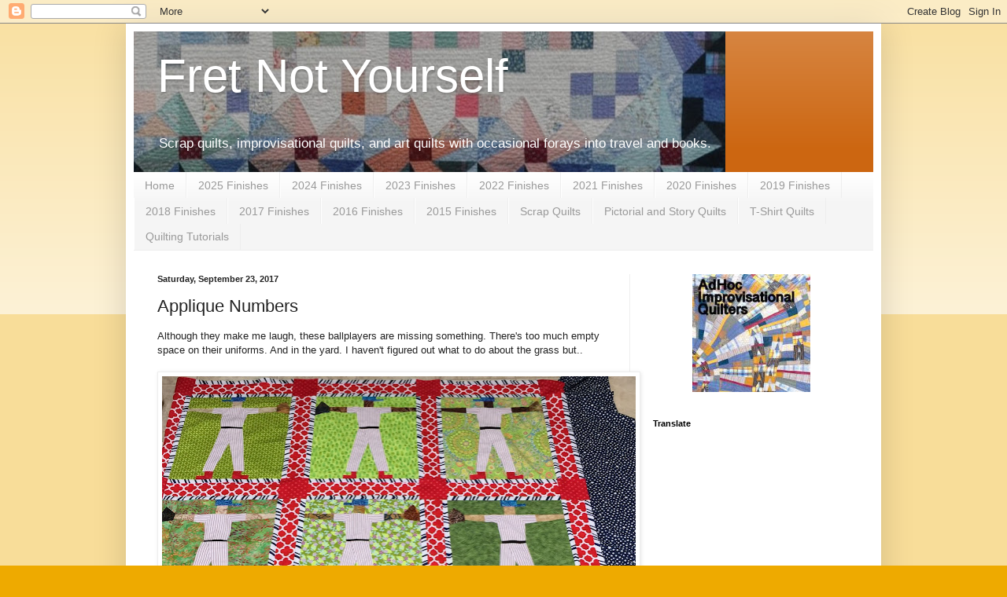

--- FILE ---
content_type: text/html; charset=UTF-8
request_url: https://fretnotyourself.blogspot.com/2017/09/applique-numbers.html?showComment=1506168101768
body_size: 18948
content:
<!DOCTYPE html>
<html class='v2' dir='ltr' lang='en'>
<head>
<link href='https://www.blogger.com/static/v1/widgets/335934321-css_bundle_v2.css' rel='stylesheet' type='text/css'/>
<meta content='width=1100' name='viewport'/>
<meta content='text/html; charset=UTF-8' http-equiv='Content-Type'/>
<meta content='blogger' name='generator'/>
<link href='https://fretnotyourself.blogspot.com/favicon.ico' rel='icon' type='image/x-icon'/>
<link href='https://fretnotyourself.blogspot.com/2017/09/applique-numbers.html' rel='canonical'/>
<link rel="alternate" type="application/atom+xml" title="Fret Not Yourself - Atom" href="https://fretnotyourself.blogspot.com/feeds/posts/default" />
<link rel="alternate" type="application/rss+xml" title="Fret Not Yourself - RSS" href="https://fretnotyourself.blogspot.com/feeds/posts/default?alt=rss" />
<link rel="service.post" type="application/atom+xml" title="Fret Not Yourself - Atom" href="https://www.blogger.com/feeds/231509571353812426/posts/default" />

<link rel="alternate" type="application/atom+xml" title="Fret Not Yourself - Atom" href="https://fretnotyourself.blogspot.com/feeds/2034462530364935458/comments/default" />
<!--Can't find substitution for tag [blog.ieCssRetrofitLinks]-->
<link href='https://blogger.googleusercontent.com/img/b/R29vZ2xl/AVvXsEhRqm9GrgvRZrNaDrrS-biIN6rbB7OUhyphenhyphenDccRgvSD_gJfv9q3XjJkfsOggWva_ImAcD29v_XeNRVeDA0pF6SFIaZLpHb7rsTRBtFBLuSgzjZLPiDxwWMoteHKcfS_L7qMr0jj7XVucQTbfd/s640/IMG_7059.JPG' rel='image_src'/>
<meta content='https://fretnotyourself.blogspot.com/2017/09/applique-numbers.html' property='og:url'/>
<meta content='Applique Numbers' property='og:title'/>
<meta content='A blog about quilts, quilting, reading and travel.' property='og:description'/>
<meta content='https://blogger.googleusercontent.com/img/b/R29vZ2xl/AVvXsEhRqm9GrgvRZrNaDrrS-biIN6rbB7OUhyphenhyphenDccRgvSD_gJfv9q3XjJkfsOggWva_ImAcD29v_XeNRVeDA0pF6SFIaZLpHb7rsTRBtFBLuSgzjZLPiDxwWMoteHKcfS_L7qMr0jj7XVucQTbfd/w1200-h630-p-k-no-nu/IMG_7059.JPG' property='og:image'/>
<title>Fret Not Yourself: Applique Numbers</title>
<style id='page-skin-1' type='text/css'><!--
/*
-----------------------------------------------
Blogger Template Style
Name:     Simple
Designer: Blogger
URL:      www.blogger.com
----------------------------------------------- */
/* Content
----------------------------------------------- */
body {
font: normal normal 12px Arial, Tahoma, Helvetica, FreeSans, sans-serif;
color: #222222;
background: #eeaa00 none repeat scroll top left;
padding: 0 40px 40px 40px;
}
html body .region-inner {
min-width: 0;
max-width: 100%;
width: auto;
}
h2 {
font-size: 22px;
}
a:link {
text-decoration:none;
color: #cc6611;
}
a:visited {
text-decoration:none;
color: #888888;
}
a:hover {
text-decoration:underline;
color: #ff9900;
}
.body-fauxcolumn-outer .fauxcolumn-inner {
background: transparent url(https://resources.blogblog.com/blogblog/data/1kt/simple/body_gradient_tile_light.png) repeat scroll top left;
_background-image: none;
}
.body-fauxcolumn-outer .cap-top {
position: absolute;
z-index: 1;
height: 400px;
width: 100%;
}
.body-fauxcolumn-outer .cap-top .cap-left {
width: 100%;
background: transparent url(https://resources.blogblog.com/blogblog/data/1kt/simple/gradients_light.png) repeat-x scroll top left;
_background-image: none;
}
.content-outer {
-moz-box-shadow: 0 0 40px rgba(0, 0, 0, .15);
-webkit-box-shadow: 0 0 5px rgba(0, 0, 0, .15);
-goog-ms-box-shadow: 0 0 10px #333333;
box-shadow: 0 0 40px rgba(0, 0, 0, .15);
margin-bottom: 1px;
}
.content-inner {
padding: 10px 10px;
}
.content-inner {
background-color: #ffffff;
}
/* Header
----------------------------------------------- */
.header-outer {
background: #cc6611 url(https://resources.blogblog.com/blogblog/data/1kt/simple/gradients_light.png) repeat-x scroll 0 -400px;
_background-image: none;
}
.Header h1 {
font: normal normal 60px Arial, Tahoma, Helvetica, FreeSans, sans-serif;
color: #ffffff;
text-shadow: 1px 2px 3px rgba(0, 0, 0, .2);
}
.Header h1 a {
color: #ffffff;
}
.Header .description {
font-size: 140%;
color: #ffffff;
}
.header-inner .Header .titlewrapper {
padding: 22px 30px;
}
.header-inner .Header .descriptionwrapper {
padding: 0 30px;
}
/* Tabs
----------------------------------------------- */
.tabs-inner .section:first-child {
border-top: 0 solid #eeeeee;
}
.tabs-inner .section:first-child ul {
margin-top: -0;
border-top: 0 solid #eeeeee;
border-left: 0 solid #eeeeee;
border-right: 0 solid #eeeeee;
}
.tabs-inner .widget ul {
background: #f5f5f5 url(https://resources.blogblog.com/blogblog/data/1kt/simple/gradients_light.png) repeat-x scroll 0 -800px;
_background-image: none;
border-bottom: 1px solid #eeeeee;
margin-top: 0;
margin-left: -30px;
margin-right: -30px;
}
.tabs-inner .widget li a {
display: inline-block;
padding: .6em 1em;
font: normal normal 14px Arial, Tahoma, Helvetica, FreeSans, sans-serif;
color: #999999;
border-left: 1px solid #ffffff;
border-right: 1px solid #eeeeee;
}
.tabs-inner .widget li:first-child a {
border-left: none;
}
.tabs-inner .widget li.selected a, .tabs-inner .widget li a:hover {
color: #000000;
background-color: #eeeeee;
text-decoration: none;
}
/* Columns
----------------------------------------------- */
.main-outer {
border-top: 0 solid #eeeeee;
}
.fauxcolumn-left-outer .fauxcolumn-inner {
border-right: 1px solid #eeeeee;
}
.fauxcolumn-right-outer .fauxcolumn-inner {
border-left: 1px solid #eeeeee;
}
/* Headings
----------------------------------------------- */
div.widget > h2,
div.widget h2.title {
margin: 0 0 1em 0;
font: normal bold 11px Arial, Tahoma, Helvetica, FreeSans, sans-serif;
color: #000000;
}
/* Widgets
----------------------------------------------- */
.widget .zippy {
color: #999999;
text-shadow: 2px 2px 1px rgba(0, 0, 0, .1);
}
.widget .popular-posts ul {
list-style: none;
}
/* Posts
----------------------------------------------- */
h2.date-header {
font: normal bold 11px Arial, Tahoma, Helvetica, FreeSans, sans-serif;
}
.date-header span {
background-color: transparent;
color: #222222;
padding: inherit;
letter-spacing: inherit;
margin: inherit;
}
.main-inner {
padding-top: 30px;
padding-bottom: 30px;
}
.main-inner .column-center-inner {
padding: 0 15px;
}
.main-inner .column-center-inner .section {
margin: 0 15px;
}
.post {
margin: 0 0 25px 0;
}
h3.post-title, .comments h4 {
font: normal normal 22px Arial, Tahoma, Helvetica, FreeSans, sans-serif;
margin: .75em 0 0;
}
.post-body {
font-size: 110%;
line-height: 1.4;
position: relative;
}
.post-body img, .post-body .tr-caption-container, .Profile img, .Image img,
.BlogList .item-thumbnail img {
padding: 2px;
background: #ffffff;
border: 1px solid #eeeeee;
-moz-box-shadow: 1px 1px 5px rgba(0, 0, 0, .1);
-webkit-box-shadow: 1px 1px 5px rgba(0, 0, 0, .1);
box-shadow: 1px 1px 5px rgba(0, 0, 0, .1);
}
.post-body img, .post-body .tr-caption-container {
padding: 5px;
}
.post-body .tr-caption-container {
color: #222222;
}
.post-body .tr-caption-container img {
padding: 0;
background: transparent;
border: none;
-moz-box-shadow: 0 0 0 rgba(0, 0, 0, .1);
-webkit-box-shadow: 0 0 0 rgba(0, 0, 0, .1);
box-shadow: 0 0 0 rgba(0, 0, 0, .1);
}
.post-header {
margin: 0 0 1.5em;
line-height: 1.6;
font-size: 90%;
}
.post-footer {
margin: 20px -2px 0;
padding: 5px 10px;
color: #666666;
background-color: #f9f9f9;
border-bottom: 1px solid #eeeeee;
line-height: 1.6;
font-size: 90%;
}
#comments .comment-author {
padding-top: 1.5em;
border-top: 1px solid #eeeeee;
background-position: 0 1.5em;
}
#comments .comment-author:first-child {
padding-top: 0;
border-top: none;
}
.avatar-image-container {
margin: .2em 0 0;
}
#comments .avatar-image-container img {
border: 1px solid #eeeeee;
}
/* Comments
----------------------------------------------- */
.comments .comments-content .icon.blog-author {
background-repeat: no-repeat;
background-image: url([data-uri]);
}
.comments .comments-content .loadmore a {
border-top: 1px solid #999999;
border-bottom: 1px solid #999999;
}
.comments .comment-thread.inline-thread {
background-color: #f9f9f9;
}
.comments .continue {
border-top: 2px solid #999999;
}
/* Accents
---------------------------------------------- */
.section-columns td.columns-cell {
border-left: 1px solid #eeeeee;
}
.blog-pager {
background: transparent none no-repeat scroll top center;
}
.blog-pager-older-link, .home-link,
.blog-pager-newer-link {
background-color: #ffffff;
padding: 5px;
}
.footer-outer {
border-top: 0 dashed #bbbbbb;
}
/* Mobile
----------------------------------------------- */
body.mobile  {
background-size: auto;
}
.mobile .body-fauxcolumn-outer {
background: transparent none repeat scroll top left;
}
.mobile .body-fauxcolumn-outer .cap-top {
background-size: 100% auto;
}
.mobile .content-outer {
-webkit-box-shadow: 0 0 3px rgba(0, 0, 0, .15);
box-shadow: 0 0 3px rgba(0, 0, 0, .15);
}
.mobile .tabs-inner .widget ul {
margin-left: 0;
margin-right: 0;
}
.mobile .post {
margin: 0;
}
.mobile .main-inner .column-center-inner .section {
margin: 0;
}
.mobile .date-header span {
padding: 0.1em 10px;
margin: 0 -10px;
}
.mobile h3.post-title {
margin: 0;
}
.mobile .blog-pager {
background: transparent none no-repeat scroll top center;
}
.mobile .footer-outer {
border-top: none;
}
.mobile .main-inner, .mobile .footer-inner {
background-color: #ffffff;
}
.mobile-index-contents {
color: #222222;
}
.mobile-link-button {
background-color: #cc6611;
}
.mobile-link-button a:link, .mobile-link-button a:visited {
color: #ffffff;
}
.mobile .tabs-inner .section:first-child {
border-top: none;
}
.mobile .tabs-inner .PageList .widget-content {
background-color: #eeeeee;
color: #000000;
border-top: 1px solid #eeeeee;
border-bottom: 1px solid #eeeeee;
}
.mobile .tabs-inner .PageList .widget-content .pagelist-arrow {
border-left: 1px solid #eeeeee;
}

--></style>
<style id='template-skin-1' type='text/css'><!--
body {
min-width: 960px;
}
.content-outer, .content-fauxcolumn-outer, .region-inner {
min-width: 960px;
max-width: 960px;
_width: 960px;
}
.main-inner .columns {
padding-left: 0;
padding-right: 310px;
}
.main-inner .fauxcolumn-center-outer {
left: 0;
right: 310px;
/* IE6 does not respect left and right together */
_width: expression(this.parentNode.offsetWidth -
parseInt("0") -
parseInt("310px") + 'px');
}
.main-inner .fauxcolumn-left-outer {
width: 0;
}
.main-inner .fauxcolumn-right-outer {
width: 310px;
}
.main-inner .column-left-outer {
width: 0;
right: 100%;
margin-left: -0;
}
.main-inner .column-right-outer {
width: 310px;
margin-right: -310px;
}
#layout {
min-width: 0;
}
#layout .content-outer {
min-width: 0;
width: 800px;
}
#layout .region-inner {
min-width: 0;
width: auto;
}
body#layout div.add_widget {
padding: 8px;
}
body#layout div.add_widget a {
margin-left: 32px;
}
--></style>
<link href='https://www.blogger.com/dyn-css/authorization.css?targetBlogID=231509571353812426&amp;zx=1f0014af-f95d-41e6-a70b-ad1dcbd332bd' media='none' onload='if(media!=&#39;all&#39;)media=&#39;all&#39;' rel='stylesheet'/><noscript><link href='https://www.blogger.com/dyn-css/authorization.css?targetBlogID=231509571353812426&amp;zx=1f0014af-f95d-41e6-a70b-ad1dcbd332bd' rel='stylesheet'/></noscript>
<meta name='google-adsense-platform-account' content='ca-host-pub-1556223355139109'/>
<meta name='google-adsense-platform-domain' content='blogspot.com'/>

</head>
<body class='loading variant-bold'>
<div class='navbar section' id='navbar' name='Navbar'><div class='widget Navbar' data-version='1' id='Navbar1'><script type="text/javascript">
    function setAttributeOnload(object, attribute, val) {
      if(window.addEventListener) {
        window.addEventListener('load',
          function(){ object[attribute] = val; }, false);
      } else {
        window.attachEvent('onload', function(){ object[attribute] = val; });
      }
    }
  </script>
<div id="navbar-iframe-container"></div>
<script type="text/javascript" src="https://apis.google.com/js/platform.js"></script>
<script type="text/javascript">
      gapi.load("gapi.iframes:gapi.iframes.style.bubble", function() {
        if (gapi.iframes && gapi.iframes.getContext) {
          gapi.iframes.getContext().openChild({
              url: 'https://www.blogger.com/navbar/231509571353812426?po\x3d2034462530364935458\x26origin\x3dhttps://fretnotyourself.blogspot.com',
              where: document.getElementById("navbar-iframe-container"),
              id: "navbar-iframe"
          });
        }
      });
    </script><script type="text/javascript">
(function() {
var script = document.createElement('script');
script.type = 'text/javascript';
script.src = '//pagead2.googlesyndication.com/pagead/js/google_top_exp.js';
var head = document.getElementsByTagName('head')[0];
if (head) {
head.appendChild(script);
}})();
</script>
</div></div>
<div class='body-fauxcolumns'>
<div class='fauxcolumn-outer body-fauxcolumn-outer'>
<div class='cap-top'>
<div class='cap-left'></div>
<div class='cap-right'></div>
</div>
<div class='fauxborder-left'>
<div class='fauxborder-right'></div>
<div class='fauxcolumn-inner'>
</div>
</div>
<div class='cap-bottom'>
<div class='cap-left'></div>
<div class='cap-right'></div>
</div>
</div>
</div>
<div class='content'>
<div class='content-fauxcolumns'>
<div class='fauxcolumn-outer content-fauxcolumn-outer'>
<div class='cap-top'>
<div class='cap-left'></div>
<div class='cap-right'></div>
</div>
<div class='fauxborder-left'>
<div class='fauxborder-right'></div>
<div class='fauxcolumn-inner'>
</div>
</div>
<div class='cap-bottom'>
<div class='cap-left'></div>
<div class='cap-right'></div>
</div>
</div>
</div>
<div class='content-outer'>
<div class='content-cap-top cap-top'>
<div class='cap-left'></div>
<div class='cap-right'></div>
</div>
<div class='fauxborder-left content-fauxborder-left'>
<div class='fauxborder-right content-fauxborder-right'></div>
<div class='content-inner'>
<header>
<div class='header-outer'>
<div class='header-cap-top cap-top'>
<div class='cap-left'></div>
<div class='cap-right'></div>
</div>
<div class='fauxborder-left header-fauxborder-left'>
<div class='fauxborder-right header-fauxborder-right'></div>
<div class='region-inner header-inner'>
<div class='header section' id='header' name='Header'><div class='widget Header' data-version='1' id='Header1'>
<div id='header-inner' style='background-image: url("https://blogger.googleusercontent.com/img/b/R29vZ2xl/AVvXsEgchbOJKrOwM1YCEkhT7hg_ZNv9Pr0y-V5R1MW2amnMitcBX5mPe0yXRJYQVSIYC9_lbs252PudWHLdrp0TGM9on_kaNpsqpgnDcfqyH19VKrHcSXjncXWaA8u7caFaupuVxltsPxI5mvx2/s752/FlyingSquaresHeader+%25282%2529.JPG"); background-position: left; min-height: 102px; _height: 102px; background-repeat: no-repeat; '>
<div class='titlewrapper' style='background: transparent'>
<h1 class='title' style='background: transparent; border-width: 0px'>
<a href='https://fretnotyourself.blogspot.com/'>
Fret Not Yourself
</a>
</h1>
</div>
<div class='descriptionwrapper'>
<p class='description'><span>Scrap quilts, improvisational quilts, and art quilts
with occasional forays into travel and books.</span></p>
</div>
</div>
</div></div>
</div>
</div>
<div class='header-cap-bottom cap-bottom'>
<div class='cap-left'></div>
<div class='cap-right'></div>
</div>
</div>
</header>
<div class='tabs-outer'>
<div class='tabs-cap-top cap-top'>
<div class='cap-left'></div>
<div class='cap-right'></div>
</div>
<div class='fauxborder-left tabs-fauxborder-left'>
<div class='fauxborder-right tabs-fauxborder-right'></div>
<div class='region-inner tabs-inner'>
<div class='tabs section' id='crosscol' name='Cross-Column'><div class='widget PageList' data-version='1' id='PageList1'>
<h2>Pages</h2>
<div class='widget-content'>
<ul>
<li>
<a href='https://fretnotyourself.blogspot.com/'>Home</a>
</li>
<li>
<a href='https://fretnotyourself.blogspot.com/p/2025-finishes.html'>2025 Finishes</a>
</li>
<li>
<a href='https://fretnotyourself.blogspot.com/p/2024-finishes.html'>2024 Finishes</a>
</li>
<li>
<a href='https://fretnotyourself.blogspot.com/p/2023-finishes.html'>2023 Finishes</a>
</li>
<li>
<a href='https://fretnotyourself.blogspot.com/p/2022-finishes.html'>2022 Finishes</a>
</li>
<li>
<a href='https://fretnotyourself.blogspot.com/p/2021-finishes.html'>2021 Finishes</a>
</li>
<li>
<a href='https://fretnotyourself.blogspot.com/p/2020-finishes.html'>2020 Finishes</a>
</li>
<li>
<a href='https://fretnotyourself.blogspot.com/p/2019-finishes.html'>2019 Finishes</a>
</li>
<li>
<a href='https://fretnotyourself.blogspot.com/p/2018-finishes.html'>2018 Finishes</a>
</li>
<li>
<a href='https://fretnotyourself.blogspot.com/p/2017-finishes.html'>2017 Finishes</a>
</li>
<li>
<a href='https://fretnotyourself.blogspot.com/p/2016-finishes.html'>2016 Finishes</a>
</li>
<li>
<a href='https://fretnotyourself.blogspot.com/p/2015-finished-quilts-and-projects.html'>2015 Finishes</a>
</li>
<li>
<a href='https://fretnotyourself.blogspot.com/p/scrap-quilts.html'>Scrap Quilts</a>
</li>
<li>
<a href='https://fretnotyourself.blogspot.com/p/quilt-gallery.html'>Pictorial and Story Quilts</a>
</li>
<li>
<a href='https://fretnotyourself.blogspot.com/p/blog-page.html'>T-Shirt Quilts</a>
</li>
<li>
<a href='https://fretnotyourself.blogspot.com/p/tutorials.html'>Quilting Tutorials</a>
</li>
</ul>
<div class='clear'></div>
</div>
</div></div>
<div class='tabs no-items section' id='crosscol-overflow' name='Cross-Column 2'></div>
</div>
</div>
<div class='tabs-cap-bottom cap-bottom'>
<div class='cap-left'></div>
<div class='cap-right'></div>
</div>
</div>
<div class='main-outer'>
<div class='main-cap-top cap-top'>
<div class='cap-left'></div>
<div class='cap-right'></div>
</div>
<div class='fauxborder-left main-fauxborder-left'>
<div class='fauxborder-right main-fauxborder-right'></div>
<div class='region-inner main-inner'>
<div class='columns fauxcolumns'>
<div class='fauxcolumn-outer fauxcolumn-center-outer'>
<div class='cap-top'>
<div class='cap-left'></div>
<div class='cap-right'></div>
</div>
<div class='fauxborder-left'>
<div class='fauxborder-right'></div>
<div class='fauxcolumn-inner'>
</div>
</div>
<div class='cap-bottom'>
<div class='cap-left'></div>
<div class='cap-right'></div>
</div>
</div>
<div class='fauxcolumn-outer fauxcolumn-left-outer'>
<div class='cap-top'>
<div class='cap-left'></div>
<div class='cap-right'></div>
</div>
<div class='fauxborder-left'>
<div class='fauxborder-right'></div>
<div class='fauxcolumn-inner'>
</div>
</div>
<div class='cap-bottom'>
<div class='cap-left'></div>
<div class='cap-right'></div>
</div>
</div>
<div class='fauxcolumn-outer fauxcolumn-right-outer'>
<div class='cap-top'>
<div class='cap-left'></div>
<div class='cap-right'></div>
</div>
<div class='fauxborder-left'>
<div class='fauxborder-right'></div>
<div class='fauxcolumn-inner'>
</div>
</div>
<div class='cap-bottom'>
<div class='cap-left'></div>
<div class='cap-right'></div>
</div>
</div>
<!-- corrects IE6 width calculation -->
<div class='columns-inner'>
<div class='column-center-outer'>
<div class='column-center-inner'>
<div class='main section' id='main' name='Main'><div class='widget Blog' data-version='1' id='Blog1'>
<div class='blog-posts hfeed'>

          <div class="date-outer">
        
<h2 class='date-header'><span>Saturday, September 23, 2017</span></h2>

          <div class="date-posts">
        
<div class='post-outer'>
<div class='post hentry uncustomized-post-template' itemprop='blogPost' itemscope='itemscope' itemtype='http://schema.org/BlogPosting'>
<meta content='https://blogger.googleusercontent.com/img/b/R29vZ2xl/AVvXsEhRqm9GrgvRZrNaDrrS-biIN6rbB7OUhyphenhyphenDccRgvSD_gJfv9q3XjJkfsOggWva_ImAcD29v_XeNRVeDA0pF6SFIaZLpHb7rsTRBtFBLuSgzjZLPiDxwWMoteHKcfS_L7qMr0jj7XVucQTbfd/s640/IMG_7059.JPG' itemprop='image_url'/>
<meta content='231509571353812426' itemprop='blogId'/>
<meta content='2034462530364935458' itemprop='postId'/>
<a name='2034462530364935458'></a>
<h3 class='post-title entry-title' itemprop='name'>
Applique Numbers
</h3>
<div class='post-header'>
<div class='post-header-line-1'></div>
</div>
<div class='post-body entry-content' id='post-body-2034462530364935458' itemprop='description articleBody'>
Although they make me laugh, these ballplayers are missing something. There's too much empty space on their uniforms. And in the yard. I haven't figured out what to do about the grass but..<br />
<br />
<table align="center" cellpadding="0" cellspacing="0" class="tr-caption-container" style="margin-left: auto; margin-right: auto; text-align: center;"><tbody>
<tr><td style="text-align: center;"><a href="https://blogger.googleusercontent.com/img/b/R29vZ2xl/AVvXsEhRqm9GrgvRZrNaDrrS-biIN6rbB7OUhyphenhyphenDccRgvSD_gJfv9q3XjJkfsOggWva_ImAcD29v_XeNRVeDA0pF6SFIaZLpHb7rsTRBtFBLuSgzjZLPiDxwWMoteHKcfS_L7qMr0jj7XVucQTbfd/s1600/IMG_7059.JPG" imageanchor="1" style="margin-left: auto; margin-right: auto;"><img border="0" data-original-height="1600" data-original-width="1509" height="640" src="https://blogger.googleusercontent.com/img/b/R29vZ2xl/AVvXsEhRqm9GrgvRZrNaDrrS-biIN6rbB7OUhyphenhyphenDccRgvSD_gJfv9q3XjJkfsOggWva_ImAcD29v_XeNRVeDA0pF6SFIaZLpHb7rsTRBtFBLuSgzjZLPiDxwWMoteHKcfS_L7qMr0jj7XVucQTbfd/s640/IMG_7059.JPG" width="602" /></a></td></tr>
<tr><td class="tr-caption" style="font-size: 12.8px;">Phillies ballplayers in unnumbered jerseys</td></tr>
</tbody></table>
<br />
I bothered FO {that's Future Owner} for a list of his favorite players and their numbers. With a serious drop dead date and threat to add Giants players to the quilt. Ha. I'd feel guilty but it worked. He sent the list, I graphed the numbers and appliqued them to the chests. I thought they were perfectly straight but these two are slightly aslant. Whoops. It adds to the folk-art charm, right?<br />
<br />
<table align="center" cellpadding="0" cellspacing="0" class="tr-caption-container" style="margin-left: auto; margin-right: auto; text-align: center;"><tbody>
<tr><td style="text-align: center;"><a href="https://blogger.googleusercontent.com/img/b/R29vZ2xl/AVvXsEiH4d0EyZNdsdDBg18Iv8WUH-ace7aOWFUFZigHLhYPxoRiO-CDBiCIyhryEt9zA0V1yzqdmRNeDsHwxgIS3Nw1axek9DVc-rwe9dv8smzQzKS8ZCzaABHImuvY-1WiSU5tm__gEKBB-xt1/s1600/IMG_20170817_090605.jpg" imageanchor="1" style="margin-left: auto; margin-right: auto;"><img alt="Player numbers appliqued on jerseys of Phillies baseball quilt." border="0" data-original-height="1312" data-original-width="1600" height="524" src="https://blogger.googleusercontent.com/img/b/R29vZ2xl/AVvXsEiH4d0EyZNdsdDBg18Iv8WUH-ace7aOWFUFZigHLhYPxoRiO-CDBiCIyhryEt9zA0V1yzqdmRNeDsHwxgIS3Nw1axek9DVc-rwe9dv8smzQzKS8ZCzaABHImuvY-1WiSU5tm__gEKBB-xt1/s640/IMG_20170817_090605.jpg" title="" width="640" /></a></td></tr>
<tr><td class="tr-caption" style="font-size: 12.8px;">Adding numbers to the Phillies ballplayer jerseys</td></tr>
</tbody></table>
All that's left is slow, careful cutting. I'm out of the pinstripe so can't make a mistake here. Sure wish I'd numbered the jerseys before sewing the uniforms. It would have been much easier.<br />
<br />
This coming Tuesday is AHIQ linkup. Are you ready to share your words? I am! And I can't wait to see what everyone else has done.<br />
<br />
Enjoy the day, Ann
<div style='clear: both;'></div>
</div>
<div class='post-footer'>
<div class='post-footer-line post-footer-line-1'>
<span class='post-author vcard'>
Posted by
<span class='fn' itemprop='author' itemscope='itemscope' itemtype='http://schema.org/Person'>
<meta content='https://www.blogger.com/profile/12922656955543465650' itemprop='url'/>
<a class='g-profile' href='https://www.blogger.com/profile/12922656955543465650' rel='author' title='author profile'>
<span itemprop='name'>Ann</span>
</a>
</span>
</span>
<span class='post-timestamp'>
at
<meta content='https://fretnotyourself.blogspot.com/2017/09/applique-numbers.html' itemprop='url'/>
<a class='timestamp-link' href='https://fretnotyourself.blogspot.com/2017/09/applique-numbers.html' rel='bookmark' title='permanent link'><abbr class='published' itemprop='datePublished' title='2017-09-23T05:00:00-05:00'>September 23, 2017</abbr></a>
</span>
<span class='post-comment-link'>
</span>
<span class='post-icons'>
<span class='item-control blog-admin pid-1799871339'>
<a href='https://www.blogger.com/post-edit.g?blogID=231509571353812426&postID=2034462530364935458&from=pencil' title='Edit Post'>
<img alt='' class='icon-action' height='18' src='https://resources.blogblog.com/img/icon18_edit_allbkg.gif' width='18'/>
</a>
</span>
</span>
<div class='post-share-buttons goog-inline-block'>
<a class='goog-inline-block share-button sb-email' href='https://www.blogger.com/share-post.g?blogID=231509571353812426&postID=2034462530364935458&target=email' target='_blank' title='Email This'><span class='share-button-link-text'>Email This</span></a><a class='goog-inline-block share-button sb-blog' href='https://www.blogger.com/share-post.g?blogID=231509571353812426&postID=2034462530364935458&target=blog' onclick='window.open(this.href, "_blank", "height=270,width=475"); return false;' target='_blank' title='BlogThis!'><span class='share-button-link-text'>BlogThis!</span></a><a class='goog-inline-block share-button sb-twitter' href='https://www.blogger.com/share-post.g?blogID=231509571353812426&postID=2034462530364935458&target=twitter' target='_blank' title='Share to X'><span class='share-button-link-text'>Share to X</span></a><a class='goog-inline-block share-button sb-facebook' href='https://www.blogger.com/share-post.g?blogID=231509571353812426&postID=2034462530364935458&target=facebook' onclick='window.open(this.href, "_blank", "height=430,width=640"); return false;' target='_blank' title='Share to Facebook'><span class='share-button-link-text'>Share to Facebook</span></a><a class='goog-inline-block share-button sb-pinterest' href='https://www.blogger.com/share-post.g?blogID=231509571353812426&postID=2034462530364935458&target=pinterest' target='_blank' title='Share to Pinterest'><span class='share-button-link-text'>Share to Pinterest</span></a>
</div>
</div>
<div class='post-footer-line post-footer-line-2'>
<span class='post-labels'>
Labels:
<a href='https://fretnotyourself.blogspot.com/search/label/%23craftedapplique' rel='tag'>#craftedapplique</a>,
<a href='https://fretnotyourself.blogspot.com/search/label/applique' rel='tag'>applique</a>,
<a href='https://fretnotyourself.blogspot.com/search/label/Crafted%20Applique' rel='tag'>Crafted Applique</a>,
<a href='https://fretnotyourself.blogspot.com/search/label/Philadelphia%20Phillies' rel='tag'>Philadelphia Phillies</a>
</span>
</div>
<div class='post-footer-line post-footer-line-3'>
<span class='post-location'>
</span>
</div>
</div>
</div>
<div class='comments' id='comments'>
<a name='comments'></a>
</div>
</div>

        </div></div>
      
</div>
<div class='blog-pager' id='blog-pager'>
<span id='blog-pager-newer-link'>
<a class='blog-pager-newer-link' href='https://fretnotyourself.blogspot.com/2017/09/ahiq25-use-your-words.html' id='Blog1_blog-pager-newer-link' title='Newer Post'>Newer Post</a>
</span>
<span id='blog-pager-older-link'>
<a class='blog-pager-older-link' href='https://fretnotyourself.blogspot.com/2017/09/bloggers-quilt-festival-entry.html' id='Blog1_blog-pager-older-link' title='Older Post'>Older Post</a>
</span>
<a class='home-link' href='https://fretnotyourself.blogspot.com/'>Home</a>
</div>
<div class='clear'></div>
<div class='post-feeds'>
</div>
</div></div>
</div>
</div>
<div class='column-left-outer'>
<div class='column-left-inner'>
<aside>
</aside>
</div>
</div>
<div class='column-right-outer'>
<div class='column-right-inner'>
<aside>
<div class='sidebar section' id='sidebar-right-1'><div class='widget HTML' data-version='1' id='HTML5'>
<div class='widget-content'>
<div class="Ad-Hoc-Improv-Quilts-button" style="width: 150px; margin: 0 auto;"> <a href="https://adhocimprovquilts.blogspot.com" rel="nofollow"> <img src="https://blogger.googleusercontent.com/img/b/R29vZ2xl/AVvXsEjEy8S1fnyJkxXuDX5kMWSVIoIq5vBuYrAPGjAQmcQ91ibTFhvTJl3VvOvC9DAa2Awon-wntYCTtxoszXbxB4OOPtEHQfqBZBJDldmyu_t_pQayr977YtYeFWIItZQ_KMGhi8cqqK44wxXV/s1600/KFindhornChoice1AHIQ.jpg" alt="Ad Hoc Improv Quilts" width="150" height="150" /> </a> </div>
</div>
<div class='clear'></div>
</div><div class='widget Translate' data-version='1' id='Translate1'>
<h2 class='title'>Translate</h2>
<div id='google_translate_element'></div>
<script>
    function googleTranslateElementInit() {
      new google.translate.TranslateElement({
        pageLanguage: 'en',
        autoDisplay: 'true',
        layout: google.translate.TranslateElement.InlineLayout.VERTICAL
      }, 'google_translate_element');
    }
  </script>
<script src='//translate.google.com/translate_a/element.js?cb=googleTranslateElementInit'></script>
<div class='clear'></div>
</div><div class='widget Followers' data-version='1' id='Followers1'>
<div class='widget-content'>
<div id='Followers1-wrapper'>
<div style='margin-right:2px;'>
<div><script type="text/javascript" src="https://apis.google.com/js/platform.js"></script>
<div id="followers-iframe-container"></div>
<script type="text/javascript">
    window.followersIframe = null;
    function followersIframeOpen(url) {
      gapi.load("gapi.iframes", function() {
        if (gapi.iframes && gapi.iframes.getContext) {
          window.followersIframe = gapi.iframes.getContext().openChild({
            url: url,
            where: document.getElementById("followers-iframe-container"),
            messageHandlersFilter: gapi.iframes.CROSS_ORIGIN_IFRAMES_FILTER,
            messageHandlers: {
              '_ready': function(obj) {
                window.followersIframe.getIframeEl().height = obj.height;
              },
              'reset': function() {
                window.followersIframe.close();
                followersIframeOpen("https://www.blogger.com/followers/frame/231509571353812426?colors\x3dCgt0cmFuc3BhcmVudBILdHJhbnNwYXJlbnQaByMyMjIyMjIiByNjYzY2MTEqByNmZmZmZmYyByMwMDAwMDA6ByMyMjIyMjJCByNjYzY2MTFKByM5OTk5OTlSByNjYzY2MTFaC3RyYW5zcGFyZW50\x26pageSize\x3d21\x26hl\x3den\x26origin\x3dhttps://fretnotyourself.blogspot.com");
              },
              'open': function(url) {
                window.followersIframe.close();
                followersIframeOpen(url);
              }
            }
          });
        }
      });
    }
    followersIframeOpen("https://www.blogger.com/followers/frame/231509571353812426?colors\x3dCgt0cmFuc3BhcmVudBILdHJhbnNwYXJlbnQaByMyMjIyMjIiByNjYzY2MTEqByNmZmZmZmYyByMwMDAwMDA6ByMyMjIyMjJCByNjYzY2MTFKByM5OTk5OTlSByNjYzY2MTFaC3RyYW5zcGFyZW50\x26pageSize\x3d21\x26hl\x3den\x26origin\x3dhttps://fretnotyourself.blogspot.com");
  </script></div>
</div>
</div>
<div class='clear'></div>
</div>
</div><div class='widget Subscribe' data-version='1' id='Subscribe1'>
<div style='white-space:nowrap'>
<h2 class='title'>Subscribe To</h2>
<div class='widget-content'>
<div class='subscribe-wrapper subscribe-type-POST'>
<div class='subscribe expanded subscribe-type-POST' id='SW_READER_LIST_Subscribe1POST' style='display:none;'>
<div class='top'>
<span class='inner' onclick='return(_SW_toggleReaderList(event, "Subscribe1POST"));'>
<img class='subscribe-dropdown-arrow' src='https://resources.blogblog.com/img/widgets/arrow_dropdown.gif'/>
<img align='absmiddle' alt='' border='0' class='feed-icon' src='https://resources.blogblog.com/img/icon_feed12.png'/>
Posts
</span>
<div class='feed-reader-links'>
<a class='feed-reader-link' href='https://www.netvibes.com/subscribe.php?url=https%3A%2F%2Ffretnotyourself.blogspot.com%2Ffeeds%2Fposts%2Fdefault' target='_blank'>
<img src='https://resources.blogblog.com/img/widgets/subscribe-netvibes.png'/>
</a>
<a class='feed-reader-link' href='https://add.my.yahoo.com/content?url=https%3A%2F%2Ffretnotyourself.blogspot.com%2Ffeeds%2Fposts%2Fdefault' target='_blank'>
<img src='https://resources.blogblog.com/img/widgets/subscribe-yahoo.png'/>
</a>
<a class='feed-reader-link' href='https://fretnotyourself.blogspot.com/feeds/posts/default' target='_blank'>
<img align='absmiddle' class='feed-icon' src='https://resources.blogblog.com/img/icon_feed12.png'/>
                  Atom
                </a>
</div>
</div>
<div class='bottom'></div>
</div>
<div class='subscribe' id='SW_READER_LIST_CLOSED_Subscribe1POST' onclick='return(_SW_toggleReaderList(event, "Subscribe1POST"));'>
<div class='top'>
<span class='inner'>
<img class='subscribe-dropdown-arrow' src='https://resources.blogblog.com/img/widgets/arrow_dropdown.gif'/>
<span onclick='return(_SW_toggleReaderList(event, "Subscribe1POST"));'>
<img align='absmiddle' alt='' border='0' class='feed-icon' src='https://resources.blogblog.com/img/icon_feed12.png'/>
Posts
</span>
</span>
</div>
<div class='bottom'></div>
</div>
</div>
<div class='subscribe-wrapper subscribe-type-PER_POST'>
<div class='subscribe expanded subscribe-type-PER_POST' id='SW_READER_LIST_Subscribe1PER_POST' style='display:none;'>
<div class='top'>
<span class='inner' onclick='return(_SW_toggleReaderList(event, "Subscribe1PER_POST"));'>
<img class='subscribe-dropdown-arrow' src='https://resources.blogblog.com/img/widgets/arrow_dropdown.gif'/>
<img align='absmiddle' alt='' border='0' class='feed-icon' src='https://resources.blogblog.com/img/icon_feed12.png'/>
Comments
</span>
<div class='feed-reader-links'>
<a class='feed-reader-link' href='https://www.netvibes.com/subscribe.php?url=https%3A%2F%2Ffretnotyourself.blogspot.com%2Ffeeds%2F2034462530364935458%2Fcomments%2Fdefault' target='_blank'>
<img src='https://resources.blogblog.com/img/widgets/subscribe-netvibes.png'/>
</a>
<a class='feed-reader-link' href='https://add.my.yahoo.com/content?url=https%3A%2F%2Ffretnotyourself.blogspot.com%2Ffeeds%2F2034462530364935458%2Fcomments%2Fdefault' target='_blank'>
<img src='https://resources.blogblog.com/img/widgets/subscribe-yahoo.png'/>
</a>
<a class='feed-reader-link' href='https://fretnotyourself.blogspot.com/feeds/2034462530364935458/comments/default' target='_blank'>
<img align='absmiddle' class='feed-icon' src='https://resources.blogblog.com/img/icon_feed12.png'/>
                  Atom
                </a>
</div>
</div>
<div class='bottom'></div>
</div>
<div class='subscribe' id='SW_READER_LIST_CLOSED_Subscribe1PER_POST' onclick='return(_SW_toggleReaderList(event, "Subscribe1PER_POST"));'>
<div class='top'>
<span class='inner'>
<img class='subscribe-dropdown-arrow' src='https://resources.blogblog.com/img/widgets/arrow_dropdown.gif'/>
<span onclick='return(_SW_toggleReaderList(event, "Subscribe1PER_POST"));'>
<img align='absmiddle' alt='' border='0' class='feed-icon' src='https://resources.blogblog.com/img/icon_feed12.png'/>
Comments
</span>
</span>
</div>
<div class='bottom'></div>
</div>
</div>
<div style='clear:both'></div>
</div>
</div>
<div class='clear'></div>
</div><div class='widget HTML' data-version='1' id='HTML1'>
<div class='widget-content'>
<a title="Follow Fret Not Yourself on Bloglovin" href="https://www.bloglovin.com/en/blog/6844739"><img alt="Follow on Bloglovin" src="https://www.bloglovin.com/widget/bilder/en/widget.gif?id=6844739" border="0" /></a>
</div>
<div class='clear'></div>
</div><div class='widget PopularPosts' data-version='1' id='PopularPosts1'>
<h2>Popular Posts</h2>
<div class='widget-content popular-posts'>
<ul>
<li>
<div class='item-thumbnail-only'>
<div class='item-thumbnail'>
<a href='https://fretnotyourself.blogspot.com/2014/02/steam-punk-blocks.html' target='_blank'>
<img alt='' border='0' src='https://lh3.googleusercontent.com/blogger_img_proxy/AEn0k_tWatL12E6THIZvOE4J4c5JiOziAoZpzitiNayNuz7QOeoo8CUHRE90jXNs3K9KruKN4_jM2LuwanAnWtqu64GfA_hl6CZ0d-sc2NvGL_m_VH4-SQbJzTe_mTIosgd8KrPV=w72-h72-p-k-no-nu'/>
</a>
</div>
<div class='item-title'><a href='https://fretnotyourself.blogspot.com/2014/02/steam-punk-blocks.html'>Steam Punk Blocks</a></div>
</div>
<div style='clear: both;'></div>
</li>
<li>
<div class='item-thumbnail-only'>
<div class='item-thumbnail'>
<a href='https://fretnotyourself.blogspot.com/2019/02/sixteen-blocks.html' target='_blank'>
<img alt='' border='0' src='https://blogger.googleusercontent.com/img/b/R29vZ2xl/AVvXsEhb6PVZ9tqJO937FMRBLhY_N8s0CItRqpMqADmAgBqCP6LO23OmfGux5qcFPP9nNpj4LDMa2Jv631Xa9jA7rZ2XE_J58Ch0vuuxTk7bvKvNosBU-lKvYH3aqE-P81HxNV5q6oYsdNu0crBH/w72-h72-p-k-no-nu/IMG_20190124_114716.jpg'/>
</a>
</div>
<div class='item-title'><a href='https://fretnotyourself.blogspot.com/2019/02/sixteen-blocks.html'>Sixteen Blocks</a></div>
</div>
<div style='clear: both;'></div>
</li>
<li>
<div class='item-thumbnail-only'>
<div class='item-thumbnail'>
<a href='https://fretnotyourself.blogspot.com/2016/12/a-finish-with-easy-quilting-design.html' target='_blank'>
<img alt='' border='0' src='https://blogger.googleusercontent.com/img/b/R29vZ2xl/AVvXsEizbFn7I442l05h2bycJEMICPFluZ50lcenfJzKdTQaZsviYZ7Uwk-z-8wwqXUxuKGEJw0DDueygiAQKwku_CVhM8gH-7Bqdup5Xb1Nr-VixL2vLNn8ihyphenhyphen2usDYpjc_CJh0RGCZBBH4zhjA/w72-h72-p-k-no-nu/IMG_20161107_150322.jpg'/>
</a>
</div>
<div class='item-title'><a href='https://fretnotyourself.blogspot.com/2016/12/a-finish-with-easy-quilting-design.html'>A Finish with an Easy Quilting Design</a></div>
</div>
<div style='clear: both;'></div>
</li>
<li>
<div class='item-thumbnail-only'>
<div class='item-thumbnail'>
<a href='https://fretnotyourself.blogspot.com/2018/07/chinese-coin-color-study.html' target='_blank'>
<img alt='' border='0' src='https://blogger.googleusercontent.com/img/b/R29vZ2xl/AVvXsEjbI-TkJW1CzewkauWYR-fs_jB0N0wTM3Qwu84ANjil1-Tip5FNIgAzDyyrl_950fgwWgx-_82KhALbWijb5z_RGpvyGQAd6iC33QEClOjRGAGWGdFWrW5KEw7QMUo65VC84X1AtwyXLIwE/w72-h72-p-k-no-nu/IMG_20180710_105245.jpg'/>
</a>
</div>
<div class='item-title'><a href='https://fretnotyourself.blogspot.com/2018/07/chinese-coin-color-study.html'>Chinese Coin Color Study</a></div>
</div>
<div style='clear: both;'></div>
</li>
<li>
<div class='item-thumbnail-only'>
<div class='item-thumbnail'>
<a href='https://fretnotyourself.blogspot.com/2020/12/kawandi-with-sujata.html' target='_blank'>
<img alt='' border='0' src='https://blogger.googleusercontent.com/img/b/R29vZ2xl/AVvXsEg28c6-og_knoJMerUegTvRunlHg5nve0cOnWAZrnGbhh7RAW5yJZmOyL7oz3PSMPHgOIdFTIbKH-GjQr64o8l2Xktfm-kyPTc0NZbt_1iKGnt6IVQE_mvbUxowQgz5O3C4LLJhhVkbAWS4/w72-h72-p-k-no-nu/IMG_20200913_110252.jpg'/>
</a>
</div>
<div class='item-title'><a href='https://fretnotyourself.blogspot.com/2020/12/kawandi-with-sujata.html'>Kawandi with Sujata</a></div>
</div>
<div style='clear: both;'></div>
</li>
<li>
<div class='item-thumbnail-only'>
<div class='item-thumbnail'>
<a href='https://fretnotyourself.blogspot.com/2018/02/ccvi-yellow-and-white-quilted.html' target='_blank'>
<img alt='' border='0' src='https://blogger.googleusercontent.com/img/b/R29vZ2xl/AVvXsEjnY37pjOnxiGt9TE4vzIP5unRSIIFh84nGYBQ3aZS4FgPxzJIA2i0SC4gO-asc1vv0J-BB0UKq2EFFgstJ7V85XJkTYc68FFAyQi9L5X2cgZPA5Q1C5vCyZjJCQGIRd5k5mK-58ajjcFfm/w72-h72-p-k-no-nu/IMG_8068.JPG'/>
</a>
</div>
<div class='item-title'><a href='https://fretnotyourself.blogspot.com/2018/02/ccvi-yellow-and-white-quilted.html'>CCVI (Yellow and White) Quilted</a></div>
</div>
<div style='clear: both;'></div>
</li>
<li>
<div class='item-thumbnail-only'>
<div class='item-thumbnail'>
<a href='https://fretnotyourself.blogspot.com/2025/08/string-hatchet-top-finished-perhaps.html' target='_blank'>
<img alt='' border='0' src='https://blogger.googleusercontent.com/img/a/AVvXsEh_M02eeGQb4XLPZLhxtrXn5l--a_SLsRKKucLVttz6et7Ve3v6Cz8w-cD1pqT_g6zp4y23Tq1JfyvKuex_bbrFVwq0gTuwJ-BHOxtF3htfEYGnhzQe4D3rY0UlXLlJxLl5RYHWcAW3fUGN9X-PQ7BYVvxrEHY8waYOrvrSQXAO3mDJjKgA5G_hoIsB9HQt=w72-h72-p-k-no-nu'/>
</a>
</div>
<div class='item-title'><a href='https://fretnotyourself.blogspot.com/2025/08/string-hatchet-top-finished-perhaps.html'>String Hatchet Top Finished... Perhaps</a></div>
</div>
<div style='clear: both;'></div>
</li>
<li>
<div class='item-thumbnail-only'>
<div class='item-thumbnail'>
<a href='https://fretnotyourself.blogspot.com/2021/01/ahiq-prompt-january-2021-electric.html' target='_blank'>
<img alt='' border='0' src='https://blogger.googleusercontent.com/img/b/R29vZ2xl/AVvXsEiaVa4wJvF6kQiN0qzoIBhQkZgzm3Er8voaZlyapsNJLbyP1OBbNk2Qmj11bEXDnP7lffa8FnIsBipOdq1h4cJHd_cneOwJBOykoDo8j1GqNvbJ9NINaGDTlSFLzUpBPqkW9VOFpgc_tWD1/w72-h72-p-k-no-nu/IMG_20200228_183856.jpg'/>
</a>
</div>
<div class='item-title'><a href='https://fretnotyourself.blogspot.com/2021/01/ahiq-prompt-january-2021-electric.html'>AHIQ Prompt January 2021: String Tulip QAL</a></div>
</div>
<div style='clear: both;'></div>
</li>
<li>
<div class='item-thumbnail-only'>
<div class='item-thumbnail'>
<a href='https://fretnotyourself.blogspot.com/2013/04/nine-patch-snowball.html' target='_blank'>
<img alt='' border='0' src='https://blogger.googleusercontent.com/img/b/R29vZ2xl/AVvXsEhU5gVG4wRzFusKw_dDc1KYCadnYbf5QxkPuoqMphdlDT_vqtegS1LM4aA6RDJgj6VUPVR9Am_vrwHdrc7UNX5QmvowH6i2UiWqLYRpZq_7yOUPZ1g0oRRaUxbwlwWH9LJZNNYWfh0A9RqB/w72-h72-p-k-no-nu/NinePatchSnowball.JPG'/>
</a>
</div>
<div class='item-title'><a href='https://fretnotyourself.blogspot.com/2013/04/nine-patch-snowball.html'>Nine Patch Snowball</a></div>
</div>
<div style='clear: both;'></div>
</li>
</ul>
<div class='clear'></div>
</div>
</div><div class='widget BlogList' data-version='1' id='BlogList1'>
<h2 class='title'>I Only Read https Blogs</h2>
<div class='widget-content'>
<div class='blog-list-container' id='BlogList1_container'>
<ul id='BlogList1_blogs'>
<li style='display: block;'>
<div class='blog-icon'>
<img data-lateloadsrc='https://lh3.googleusercontent.com/blogger_img_proxy/AEn0k_sDD2zF6-NV-mHC9xKtpROgiCn5o-QJ-KHmXkzZbIPvOOvygrN7GdxEiydcO15f3w47rcej4xPQBpUsRH4KgSgzkDkaACENJlXxiYOdjUxPVQ=s16-w16-h16' height='16' width='16'/>
</div>
<div class='blog-content'>
<div class='blog-title'>
<a href='https://rie-quiltbee.blogspot.com/' target='_blank'>
QuiltBee</a>
</div>
<div class='item-content'>
<span class='item-title'>
<a href='https://rie-quiltbee.blogspot.com/2026/01/a-special-double-wedding-ring-surprise.html' target='_blank'>
A Special Double Wedding Ring Surprise
</a>
</span>
<div class='item-time'>
8 hours ago
</div>
</div>
</div>
<div style='clear: both;'></div>
</li>
<li style='display: block;'>
<div class='blog-icon'>
<img data-lateloadsrc='https://lh3.googleusercontent.com/blogger_img_proxy/AEn0k_vw-3-I2r9kJCQn_YJom2kQ53cA8IjDmfvsES6Rq4eiWToJfl_VGM8LAYFgnB0gicRtDLTIUQgoBRdDqJ-RP_Ts44Kxa3L_m2EAzijQmMvC1JX1rL5Q=s16-w16-h16' height='16' width='16'/>
</div>
<div class='blog-content'>
<div class='blog-title'>
<a href='https://pattythequiltlady.blogspot.com/' target='_blank'>
patty "The quilt lady"</a>
</div>
<div class='item-content'>
<span class='item-title'>
<a href='https://pattythequiltlady.blogspot.com/2026/01/t-shirt-quilting-progress-and-snow.html' target='_blank'>
T-shirt quilting progress and snow
</a>
</span>
<div class='item-time'>
16 hours ago
</div>
</div>
</div>
<div style='clear: both;'></div>
</li>
<li style='display: block;'>
<div class='blog-icon'>
<img data-lateloadsrc='https://lh3.googleusercontent.com/blogger_img_proxy/AEn0k_vrzbG9DdSDZngQ1_bTJ_uAE5oZOjPYc4awZhoWH7hpmeG7nPtcaWeLunuDbkPSQdc7-4CmYsB0q1i9CXzae4dQpCkILViOdlYrAu4FrHevjA=s16-w16-h16' height='16' width='16'/>
</div>
<div class='blog-content'>
<div class='blog-title'>
<a href='https://saneandcrazy.blogspot.com/' target='_blank'>
Sane, Crazy, Crumby Quilting</a>
</div>
<div class='item-content'>
<span class='item-title'>
<a href='https://saneandcrazy.blogspot.com/2026/01/legos.html' target='_blank'>
Legos
</a>
</span>
<div class='item-time'>
17 hours ago
</div>
</div>
</div>
<div style='clear: both;'></div>
</li>
<li style='display: block;'>
<div class='blog-icon'>
<img data-lateloadsrc='https://lh3.googleusercontent.com/blogger_img_proxy/AEn0k_v8LVflwI628BKnzu6i9VFO4bQGbLNQvD44YaeTSS99AJOu8SWFl2xKrZLbwKP5qZOsJNGm120hEOfPcRh3JwWgUJy9B-Q_EtPu-vya=s16-w16-h16' height='16' width='16'/>
</div>
<div class='blog-content'>
<div class='blog-title'>
<a href='https://lapaylor.blogspot.com/' target='_blank'>
Not Afraid of Color</a>
</div>
<div class='item-content'>
<span class='item-title'>
<a href='https://lapaylor.blogspot.com/2026/01/i-like-thursday-487.html' target='_blank'>
I Like Thursday # 487
</a>
</span>
<div class='item-time'>
18 hours ago
</div>
</div>
</div>
<div style='clear: both;'></div>
</li>
<li style='display: block;'>
<div class='blog-icon'>
<img data-lateloadsrc='https://lh3.googleusercontent.com/blogger_img_proxy/AEn0k_sOhqJMicxVr7Bc3BjsRttW395iOFlw7a3ywuOgUBohoMl35nQyQz5TP7ejU9U2lHoroUL74P--tblbUST75mCtQya70m9cRKXEQpbOO34j5xgx=s16-w16-h16' height='16' width='16'/>
</div>
<div class='blog-content'>
<div class='blog-title'>
<a href='https://exuberantcolor.blogspot.com/' target='_blank'>
Exuberant Color</a>
</div>
<div class='item-content'>
<span class='item-title'>
<a href='https://exuberantcolor.blogspot.com/2026/01/a-little-bit-of-everything.html' target='_blank'>
A little bit of everything.................
</a>
</span>
<div class='item-time'>
20 hours ago
</div>
</div>
</div>
<div style='clear: both;'></div>
</li>
<li style='display: block;'>
<div class='blog-icon'>
<img data-lateloadsrc='https://lh3.googleusercontent.com/blogger_img_proxy/AEn0k_uhZpYA-4YMFgJgng02e111Gz0GxlLDgRVOx3tRE2UDA9ZUrKBYEa5-_C_jSfh-G6JG8jm3R_eBpPKSKJLYuCxKKYhoueAeicaxiHReQBt8uHEUUZA=s16-w16-h16' height='16' width='16'/>
</div>
<div class='blog-content'>
<div class='blog-title'>
<a href='https://patcherymenagerie.blogspot.com/' target='_blank'>
The Patchery Menagerie</a>
</div>
<div class='item-content'>
<span class='item-title'>
<a href='https://patcherymenagerie.blogspot.com/2026/01/birds-word.html' target='_blank'>
Bird's the Word
</a>
</span>
<div class='item-time'>
1 day ago
</div>
</div>
</div>
<div style='clear: both;'></div>
</li>
<li style='display: block;'>
<div class='blog-icon'>
<img data-lateloadsrc='https://lh3.googleusercontent.com/blogger_img_proxy/AEn0k_vwAWeYqOgMb_0V2Xy6DipTD6Rb0Y9OM4VSvGxrBZABUemHdvKNg8jCUu-_IIF_hkP9qwVHsnPnCNmGoKOLUKq-S2mZjKj3PCXI97lo0trBQpobThv0lZ0=s16-w16-h16' height='16' width='16'/>
</div>
<div class='blog-content'>
<div class='blog-title'>
<a href='https://withstringsattached.blogspot.com/' target='_blank'>
With Strings Attached</a>
</div>
<div class='item-content'>
<span class='item-title'>
<a href='https://withstringsattached.blogspot.com/2026/01/midweek-nine-wall-treat.html' target='_blank'>
Midweek: nine on the wall + a treat
</a>
</span>
<div class='item-time'>
1 day ago
</div>
</div>
</div>
<div style='clear: both;'></div>
</li>
<li style='display: block;'>
<div class='blog-icon'>
<img data-lateloadsrc='https://lh3.googleusercontent.com/blogger_img_proxy/AEn0k_tr2pavZ4kV4KZnI_jHCkjCZfz6s4b_d0Fp7GiKUwDr5aOm-Trb_nqtmpA9bXEuZhA06RgHFjvFlvA-as-AL9i_y9oHQwPGCVFbucRmx2Qg7924Ug=s16-w16-h16' height='16' width='16'/>
</div>
<div class='blog-content'>
<div class='blog-title'>
<a href='https://sewpreetiquilts.blogspot.com/' target='_blank'>
Sew Preeti Quilts</a>
</div>
<div class='item-content'>
<span class='item-title'>
<a href='https://sewpreetiquilts.blogspot.com/2026/01/starry-seas-bloghop.html' target='_blank'>
Starry Seas BlogHop
</a>
</span>
<div class='item-time'>
1 day ago
</div>
</div>
</div>
<div style='clear: both;'></div>
</li>
<li style='display: block;'>
<div class='blog-icon'>
<img data-lateloadsrc='https://lh3.googleusercontent.com/blogger_img_proxy/AEn0k_vsTMHfORlfg4iBU2-yVE5RGE99tE9OdWfgOh_4MINejAFPfkXomoWzavNYESxyWC1Gk4w20N_l69ffz3jrw4Pgay4LefGSsFooYB6EzMk3wnex=s16-w16-h16' height='16' width='16'/>
</div>
<div class='blog-content'>
<div class='blog-title'>
<a href='https://quiltdivajulie.blogspot.com/' target='_blank'>
Me and My Quilts</a>
</div>
<div class='item-content'>
<span class='item-title'>
<a href='https://quiltdivajulie.blogspot.com/2026/01/enchanted-flimsy.html' target='_blank'>
Enchanted - the Flimsy
</a>
</span>
<div class='item-time'>
1 day ago
</div>
</div>
</div>
<div style='clear: both;'></div>
</li>
<li style='display: block;'>
<div class='blog-icon'>
<img data-lateloadsrc='https://lh3.googleusercontent.com/blogger_img_proxy/AEn0k_vyEH70gI19olTZ6BiMbQujyGXUUo2Welbbyu0pfYF_S0lKmfjDD9mklOS2EQYZSnKYA_bZKmvaZuzD-qXmKYdz7xVwcqEpJPtP2CNvuHVOOMIN4A=s16-w16-h16' height='16' width='16'/>
</div>
<div class='blog-content'>
<div class='blog-title'>
<a href='https://julierosequilts.blogspot.com/' target='_blank'>
julierosequilts</a>
</div>
<div class='item-content'>
<span class='item-title'>
<a href='https://julierosequilts.blogspot.com/2026/01/lollipop-flowers-et-al.html' target='_blank'>
LOLLIPOP FLOWERS et al
</a>
</span>
<div class='item-time'>
4 days ago
</div>
</div>
</div>
<div style='clear: both;'></div>
</li>
<li style='display: none;'>
<div class='blog-icon'>
<img data-lateloadsrc='https://lh3.googleusercontent.com/blogger_img_proxy/AEn0k_tlaRG3wvXPu0J-KeLtKkhJ44Hsgk0snRL8iIOwyGDYJm0MHjLxPHgdB3VrcAtFwzNszx4MQt5zRH5qQuFT1KtJRM-tFf6OLQgKP0rk0MqxXFU5c1ZfyhX1Qw=s16-w16-h16' height='16' width='16'/>
</div>
<div class='blog-content'>
<div class='blog-title'>
<a href='https://pieceloveandhappiness.blogspot.com/' target='_blank'>
Piece, Love and Happiness!</a>
</div>
<div class='item-content'>
<span class='item-title'>
<a href='https://pieceloveandhappiness.blogspot.com/2026/01/project-quilting-171-clean-slate.html' target='_blank'>
Project Quilting 17.1: A Clean Slate
</a>
</span>
<div class='item-time'>
4 days ago
</div>
</div>
</div>
<div style='clear: both;'></div>
</li>
<li style='display: none;'>
<div class='blog-icon'>
<img data-lateloadsrc='https://lh3.googleusercontent.com/blogger_img_proxy/AEn0k_u5dErSCPBWkH3jI8C4U2cF60TL7-x86Gu5GWKcPMQ1z-E1S253ae6MGLf4-bKgOqXMpEalEDPU1VbnU5FgpEC-UA=s16-w16-h16' height='16' width='16'/>
</div>
<div class='blog-content'>
<div class='blog-title'>
<a href='https://opquilt.com' target='_blank'>
OccasionalPiece&#8211;Quilt!</a>
</div>
<div class='item-content'>
<span class='item-title'>
<a href='https://opquilt.com/2026/01/10/this-and-that-january-2026/' target='_blank'>
This and That &#8226; January 2026
</a>
</span>
<div class='item-time'>
5 days ago
</div>
</div>
</div>
<div style='clear: both;'></div>
</li>
<li style='display: none;'>
<div class='blog-icon'>
<img data-lateloadsrc='https://lh3.googleusercontent.com/blogger_img_proxy/AEn0k_tlhASw1DBeNG9fg-iBM0L-QF4WQSA2KUMtvhqXx4MI7x-qBLTqEY-bDogU12XyjToGffLzqtKTwvvazHlNaQ-A3NM2-lPBZoZ9UaPQVCA=s16-w16-h16' height='16' width='16'/>
</div>
<div class='blog-content'>
<div class='blog-title'>
<a href='https://kokaquilts.blogspot.com/' target='_blank'>
koka quilts</a>
</div>
<div class='item-content'>
<span class='item-title'>
<a href='https://kokaquilts.blogspot.com/2026/01/behind-seams.html' target='_blank'>
behind the seams
</a>
</span>
<div class='item-time'>
6 days ago
</div>
</div>
</div>
<div style='clear: both;'></div>
</li>
<li style='display: none;'>
<div class='blog-icon'>
<img data-lateloadsrc='https://lh3.googleusercontent.com/blogger_img_proxy/AEn0k_sn1C2oq6ty4T86JGDptLRo85eeA0-TuYeVXEez3BbaNBR0rUqpS7gOsRqIyCDq-134lCJyD2UUHafmVv9pemMR2k4jLWq0I4S3ayyEVi5vCOg=s16-w16-h16' height='16' width='16'/>
</div>
<div class='blog-content'>
<div class='blog-title'>
<a href='https://mysticquilter.blogspot.com/' target='_blank'>
Mystic Quilter</a>
</div>
<div class='item-content'>
<span class='item-title'>
<a href='https://mysticquilter.blogspot.com/2025/11/hi-quilting-friends-yes-im-back-for.html' target='_blank'>
Hi Quilting Friends, yes, I'm back for a visit!!!
</a>
</span>
<div class='item-time'>
1 month ago
</div>
</div>
</div>
<div style='clear: both;'></div>
</li>
<li style='display: none;'>
<div class='blog-icon'>
<img data-lateloadsrc='https://lh3.googleusercontent.com/blogger_img_proxy/AEn0k_sa1WSW1-_TjgUBJXiYhy9dg8MAFjJrCt60hBuNGGEnUfmgM5AL30HSyMUiYTk3KDeF0CZ9kx-e5IbudN6q1zPWFvNa89gwbP1orXelBSO-_FcYWa3Z=s16-w16-h16' height='16' width='16'/>
</div>
<div class='blog-content'>
<div class='blog-title'>
<a href='https://adhocimprovquilts.blogspot.com/' target='_blank'>
AHIQ: Improvisational Utility Quilts</a>
</div>
<div class='item-content'>
<span class='item-title'>
<a href='https://adhocimprovquilts.blogspot.com/2025/09/pockets-on-quilts.html' target='_blank'>
Pockets on Quilts
</a>
</span>
<div class='item-time'>
4 months ago
</div>
</div>
</div>
<div style='clear: both;'></div>
</li>
<li style='display: none;'>
<div class='blog-icon'>
<img data-lateloadsrc='https://lh3.googleusercontent.com/blogger_img_proxy/AEn0k_u3klntLH9MA6ANlUwsWP8lYpvvndCdCTtibzreab6WtmUUqnuXPVhFpgqJzNq-3uYoDzw_pVakw_KD_eGb7FmeeYc1tPRXVUmUf8ZPZdjur08TLYTv=s16-w16-h16' height='16' width='16'/>
</div>
<div class='blog-content'>
<div class='blog-title'>
<a href='https://therootconnection.blogspot.com/' target='_blank'>
The Root Connection</a>
</div>
<div class='item-content'>
<span class='item-title'>
<a href='https://therootconnection.blogspot.com/2025/06/growth.html' target='_blank'>
Growth
</a>
</span>
<div class='item-time'>
6 months ago
</div>
</div>
</div>
<div style='clear: both;'></div>
</li>
<li style='display: none;'>
<div class='blog-icon'>
<img data-lateloadsrc='https://lh3.googleusercontent.com/blogger_img_proxy/AEn0k_v380pwS2UgLFEsisEA4JzUV-pCYe-lCH7D6ErdnsHRLSY_a2ITVpeJcfoeQLdpI-oa7o2_Q2vxoJj3W0j3Vtj9mso-rScyna5DumZjEA=s16-w16-h16' height='16' width='16'/>
</div>
<div class='blog-content'>
<div class='blog-title'>
<a href='https://quiltyfolk.blogspot.com/' target='_blank'>
Quilty Folk</a>
</div>
<div class='item-content'>
<span class='item-title'>
<a href='https://quiltyfolk.blogspot.com/2025/04/lots-of-changes.html' target='_blank'>
Lots of Changes
</a>
</span>
<div class='item-time'>
9 months ago
</div>
</div>
</div>
<div style='clear: both;'></div>
</li>
<li style='display: none;'>
<div class='blog-icon'>
<img data-lateloadsrc='https://lh3.googleusercontent.com/blogger_img_proxy/AEn0k_uIKKN-YogU2auNGqHQsuOvG28VGtg_L9vBPQHjhJcoinXpVTv0UzbrUqQYJcIX1odMTn2fdJO6GA01lpQV_134qC1XzNHYovM=s16-w16-h16' height='16' width='16'/>
</div>
<div class='blog-content'>
<div class='blog-title'>
<a href='https://www.sewslowly.com/' target='_blank'>
Sew Slowly</a>
</div>
<div class='item-content'>
<span class='item-title'>
<a href='https://www.sewslowly.com/2024/07/a-finish-222-weeds.html' target='_blank'>
A finish: #2.22 Weeds
</a>
</span>
<div class='item-time'>
1 year ago
</div>
</div>
</div>
<div style='clear: both;'></div>
</li>
<li style='display: none;'>
<div class='blog-icon'>
<img data-lateloadsrc='https://lh3.googleusercontent.com/blogger_img_proxy/AEn0k_vjow3LmOU1OVBkIx0_sdno2libd2CxmN5tnpbQTieeIMZm3vxavlWbYsACXodaSXTuUH7QQgWAAEUMS0YJEAVjKo96had6kMWdWM9ZpHbehw=s16-w16-h16' height='16' width='16'/>
</div>
<div class='blog-content'>
<div class='blog-title'>
<a href='https://www.lakeviewstitching.com/' target='_blank'>
Lakeview Stitching</a>
</div>
<div class='item-content'>
<span class='item-title'>
<a href='https://www.lakeviewstitching.com/2022/09/yoyo-flimsy.html' target='_blank'>
Yoyo Flimsy
</a>
</span>
<div class='item-time'>
3 years ago
</div>
</div>
</div>
<div style='clear: both;'></div>
</li>
<li style='display: none;'>
<div class='blog-icon'>
<img data-lateloadsrc='https://lh3.googleusercontent.com/blogger_img_proxy/AEn0k_szRDPs3FYU-xNwiI3t2ivybfnY0691v70OmxEnsxwIUQukmSZGWYlyaox063UBDd0NITva67kuuCxrxH2BKe4_AQufGIBgiyUa=s16-w16-h16' height='16' width='16'/>
</div>
<div class='blog-content'>
<div class='blog-title'>
<a href='https://www.suebianchi.com' target='_blank'>
Susan Bianchi Quilts</a>
</div>
<div class='item-content'>
<span class='item-title'>
<a href='https://www.suebianchi.com/2019/05/31/another-year-another-authors-day/' target='_blank'>
Another year, another author&#8217;s day&#8230;
</a>
</span>
<div class='item-time'>
6 years ago
</div>
</div>
</div>
<div style='clear: both;'></div>
</li>
<li style='display: none;'>
<div class='blog-icon'>
<img data-lateloadsrc='https://lh3.googleusercontent.com/blogger_img_proxy/AEn0k_tInqEf-riNf2rxxK7QGooL8d_IWGuVSmUxQNWDNRYuoEmjSgC5Zc9yn-oFd-mcz0DPugajDSXkUY-gDghgj0BWDo-TlWY2gQKAVqcIiczxkEc=s16-w16-h16' height='16' width='16'/>
</div>
<div class='blog-content'>
<div class='blog-title'>
<a href='http://barbarabrackman.blogspot.com/' target='_blank'>
Barbara Brackman's MATERIAL CULTURE</a>
</div>
<div class='item-content'>
<span class='item-title'>
<!--Can't find substitution for tag [item.itemTitle]-->
</span>
<div class='item-time'>
<!--Can't find substitution for tag [item.timePeriodSinceLastUpdate]-->
</div>
</div>
</div>
<div style='clear: both;'></div>
</li>
<li style='display: none;'>
<div class='blog-icon'>
<img data-lateloadsrc='https://lh3.googleusercontent.com/blogger_img_proxy/AEn0k_vEpYav9xmqE70XUoTttpiuairvTEQfKQ_ZaXzxwGmMz9Ogyu9GAcu_t2EnVi2w4M9PXDNL3xjRFbMM49bXR0-R2B4XCwE-QJFGPCPdJnNIkA=s16-w16-h16' height='16' width='16'/>
</div>
<div class='blog-content'>
<div class='blog-title'>
<a href='https://gladiquilts.wordpress.com' target='_blank'>
gladiquilts</a>
</div>
<div class='item-content'>
<span class='item-title'>
<!--Can't find substitution for tag [item.itemTitle]-->
</span>
<div class='item-time'>
<!--Can't find substitution for tag [item.timePeriodSinceLastUpdate]-->
</div>
</div>
</div>
<div style='clear: both;'></div>
</li>
<li style='display: none;'>
<div class='blog-icon'>
<img data-lateloadsrc='https://lh3.googleusercontent.com/blogger_img_proxy/AEn0k_s5M746Ii_XFyuCn0fSLpqj-txDplUUEvUBRk5OzVijDECfCG41eU_MhRg7sJtjN1TyAM4ex2b60mIbsE-FYZj-JwW50G7-7dZ84qO-_oYWUk1y=s16-w16-h16' height='16' width='16'/>
</div>
<div class='blog-content'>
<div class='blog-title'>
<a href='http://hokkaidokudasai.blogspot.com/' target='_blank'>
Hokkaido Kudasai</a>
</div>
<div class='item-content'>
<span class='item-title'>
<!--Can't find substitution for tag [item.itemTitle]-->
</span>
<div class='item-time'>
<!--Can't find substitution for tag [item.timePeriodSinceLastUpdate]-->
</div>
</div>
</div>
<div style='clear: both;'></div>
</li>
<li style='display: none;'>
<div class='blog-icon'>
<img data-lateloadsrc='https://lh3.googleusercontent.com/blogger_img_proxy/AEn0k_vGMzQWQbt7oZQ1qlJpzyJVzvkaEqRTafFHMJkv8VBaMqDs8oBqC9HCT8WVoeMk0miuyXNjTmFYCcPI-O8j13YTGaI66RAXu3A6Cy_1V4hw=s16-w16-h16' height='16' width='16'/>
</div>
<div class='blog-content'>
<div class='blog-title'>
<a href='http://amityquilter.blogspot.com/' target='_blank'>
Amity Quilter</a>
</div>
<div class='item-content'>
<span class='item-title'>
<!--Can't find substitution for tag [item.itemTitle]-->
</span>
<div class='item-time'>
<!--Can't find substitution for tag [item.timePeriodSinceLastUpdate]-->
</div>
</div>
</div>
<div style='clear: both;'></div>
</li>
<li style='display: none;'>
<div class='blog-icon'>
<img data-lateloadsrc='https://lh3.googleusercontent.com/blogger_img_proxy/AEn0k_thG1La4yi92O3ppJZqwx8qENZKWRkYZklWVVRXrxMlN4dNhCx_AUbPwX6JdWtjtH5D2KlegeGCDv-1IheybIHrHmOx4On2igA_gLDcQJnlk_mdv7E=s16-w16-h16' height='16' width='16'/>
</div>
<div class='blog-content'>
<div class='blog-title'>
<a href='http://kleinmeisjequilts.blogspot.com/' target='_blank'>
klein meisje quilts</a>
</div>
<div class='item-content'>
<span class='item-title'>
<!--Can't find substitution for tag [item.itemTitle]-->
</span>
<div class='item-time'>
<!--Can't find substitution for tag [item.timePeriodSinceLastUpdate]-->
</div>
</div>
</div>
<div style='clear: both;'></div>
</li>
<li style='display: none;'>
<div class='blog-icon'>
<img data-lateloadsrc='https://lh3.googleusercontent.com/blogger_img_proxy/AEn0k_tHySS4MrunCac-aq-szNVaEZhMbYr31Wtx05eMVySs_Txux2KkgNsRsMHO0BZKaPf-8iyDTufyJIr8B6STk2tCnAOKOzlYtt5RBk7auNDxKfEUUWjW=s16-w16-h16' height='16' width='16'/>
</div>
<div class='blog-content'>
<div class='blog-title'>
<a href='http://funwithbarbandmary.blogspot.com/' target='_blank'>
Fun With Barb</a>
</div>
<div class='item-content'>
<span class='item-title'>
<!--Can't find substitution for tag [item.itemTitle]-->
</span>
<div class='item-time'>
<!--Can't find substitution for tag [item.timePeriodSinceLastUpdate]-->
</div>
</div>
</div>
<div style='clear: both;'></div>
</li>
<li style='display: none;'>
<div class='blog-icon'>
<img data-lateloadsrc='https://lh3.googleusercontent.com/blogger_img_proxy/AEn0k_tJlObZKdWPrhPVhmroQYsuchIpUXzDaEq8wsiQmnuzSruS81olzkfblhZKmN5bkQxkDqGjrYBWjjUd8ThQ9VcEmpRhDk9wSDGHkyxJRWvkioHuGg=s16-w16-h16' height='16' width='16'/>
</div>
<div class='blog-content'>
<div class='blog-title'>
<a href='https://countrylogcabin.blogspot.com' target='_blank'>
COUNTRY LOG CABIN</a>
</div>
<div class='item-content'>
<span class='item-title'>
<!--Can't find substitution for tag [item.itemTitle]-->
</span>
<div class='item-time'>
<!--Can't find substitution for tag [item.timePeriodSinceLastUpdate]-->
</div>
</div>
</div>
<div style='clear: both;'></div>
</li>
</ul>
<div class='show-option'>
<span id='BlogList1_show-n' style='display: none;'>
<a href='javascript:void(0)' onclick='return false;'>
Show 10
</a>
</span>
<span id='BlogList1_show-all' style='margin-left: 5px;'>
<a href='javascript:void(0)' onclick='return false;'>
Show All
</a>
</span>
</div>
<div class='clear'></div>
</div>
</div>
</div><div class='widget BlogArchive' data-version='1' id='BlogArchive1'>
<h2>Posts</h2>
<div class='widget-content'>
<div id='ArchiveList'>
<div id='BlogArchive1_ArchiveList'>
<select id='BlogArchive1_ArchiveMenu'>
<option value=''>Posts</option>
<option value='https://fretnotyourself.blogspot.com/2025/11/'>November (2)</option>
<option value='https://fretnotyourself.blogspot.com/2025/10/'>October (2)</option>
<option value='https://fretnotyourself.blogspot.com/2025/09/'>September (2)</option>
<option value='https://fretnotyourself.blogspot.com/2025/08/'>August (2)</option>
<option value='https://fretnotyourself.blogspot.com/2025/07/'>July (3)</option>
<option value='https://fretnotyourself.blogspot.com/2025/06/'>June (2)</option>
<option value='https://fretnotyourself.blogspot.com/2025/05/'>May (2)</option>
<option value='https://fretnotyourself.blogspot.com/2025/04/'>April (2)</option>
<option value='https://fretnotyourself.blogspot.com/2025/03/'>March (1)</option>
<option value='https://fretnotyourself.blogspot.com/2025/01/'>January (1)</option>
<option value='https://fretnotyourself.blogspot.com/2024/12/'>December (2)</option>
<option value='https://fretnotyourself.blogspot.com/2024/11/'>November (2)</option>
<option value='https://fretnotyourself.blogspot.com/2024/10/'>October (3)</option>
<option value='https://fretnotyourself.blogspot.com/2024/09/'>September (2)</option>
<option value='https://fretnotyourself.blogspot.com/2024/08/'>August (2)</option>
<option value='https://fretnotyourself.blogspot.com/2024/07/'>July (2)</option>
<option value='https://fretnotyourself.blogspot.com/2024/06/'>June (2)</option>
<option value='https://fretnotyourself.blogspot.com/2024/05/'>May (2)</option>
<option value='https://fretnotyourself.blogspot.com/2024/04/'>April (3)</option>
<option value='https://fretnotyourself.blogspot.com/2024/03/'>March (2)</option>
<option value='https://fretnotyourself.blogspot.com/2024/02/'>February (2)</option>
<option value='https://fretnotyourself.blogspot.com/2024/01/'>January (2)</option>
<option value='https://fretnotyourself.blogspot.com/2023/12/'>December (2)</option>
<option value='https://fretnotyourself.blogspot.com/2023/11/'>November (2)</option>
<option value='https://fretnotyourself.blogspot.com/2023/10/'>October (2)</option>
<option value='https://fretnotyourself.blogspot.com/2023/09/'>September (2)</option>
<option value='https://fretnotyourself.blogspot.com/2023/08/'>August (3)</option>
<option value='https://fretnotyourself.blogspot.com/2023/07/'>July (2)</option>
<option value='https://fretnotyourself.blogspot.com/2023/06/'>June (2)</option>
<option value='https://fretnotyourself.blogspot.com/2023/05/'>May (2)</option>
<option value='https://fretnotyourself.blogspot.com/2023/04/'>April (2)</option>
<option value='https://fretnotyourself.blogspot.com/2023/03/'>March (2)</option>
<option value='https://fretnotyourself.blogspot.com/2023/02/'>February (2)</option>
<option value='https://fretnotyourself.blogspot.com/2023/01/'>January (4)</option>
<option value='https://fretnotyourself.blogspot.com/2022/12/'>December (2)</option>
<option value='https://fretnotyourself.blogspot.com/2022/11/'>November (2)</option>
<option value='https://fretnotyourself.blogspot.com/2022/10/'>October (1)</option>
<option value='https://fretnotyourself.blogspot.com/2022/09/'>September (2)</option>
<option value='https://fretnotyourself.blogspot.com/2022/08/'>August (3)</option>
<option value='https://fretnotyourself.blogspot.com/2022/07/'>July (2)</option>
<option value='https://fretnotyourself.blogspot.com/2022/06/'>June (2)</option>
<option value='https://fretnotyourself.blogspot.com/2022/05/'>May (2)</option>
<option value='https://fretnotyourself.blogspot.com/2022/04/'>April (1)</option>
<option value='https://fretnotyourself.blogspot.com/2022/03/'>March (3)</option>
<option value='https://fretnotyourself.blogspot.com/2022/02/'>February (2)</option>
<option value='https://fretnotyourself.blogspot.com/2022/01/'>January (1)</option>
<option value='https://fretnotyourself.blogspot.com/2021/12/'>December (1)</option>
<option value='https://fretnotyourself.blogspot.com/2021/11/'>November (3)</option>
<option value='https://fretnotyourself.blogspot.com/2021/10/'>October (4)</option>
<option value='https://fretnotyourself.blogspot.com/2021/09/'>September (4)</option>
<option value='https://fretnotyourself.blogspot.com/2021/08/'>August (5)</option>
<option value='https://fretnotyourself.blogspot.com/2021/07/'>July (4)</option>
<option value='https://fretnotyourself.blogspot.com/2021/06/'>June (5)</option>
<option value='https://fretnotyourself.blogspot.com/2021/05/'>May (4)</option>
<option value='https://fretnotyourself.blogspot.com/2021/04/'>April (4)</option>
<option value='https://fretnotyourself.blogspot.com/2021/03/'>March (6)</option>
<option value='https://fretnotyourself.blogspot.com/2021/02/'>February (4)</option>
<option value='https://fretnotyourself.blogspot.com/2021/01/'>January (4)</option>
<option value='https://fretnotyourself.blogspot.com/2020/12/'>December (5)</option>
<option value='https://fretnotyourself.blogspot.com/2020/11/'>November (4)</option>
<option value='https://fretnotyourself.blogspot.com/2020/10/'>October (4)</option>
<option value='https://fretnotyourself.blogspot.com/2020/09/'>September (5)</option>
<option value='https://fretnotyourself.blogspot.com/2020/08/'>August (4)</option>
<option value='https://fretnotyourself.blogspot.com/2020/07/'>July (4)</option>
<option value='https://fretnotyourself.blogspot.com/2020/06/'>June (5)</option>
<option value='https://fretnotyourself.blogspot.com/2020/05/'>May (4)</option>
<option value='https://fretnotyourself.blogspot.com/2020/04/'>April (4)</option>
<option value='https://fretnotyourself.blogspot.com/2020/03/'>March (5)</option>
<option value='https://fretnotyourself.blogspot.com/2020/02/'>February (4)</option>
<option value='https://fretnotyourself.blogspot.com/2020/01/'>January (4)</option>
<option value='https://fretnotyourself.blogspot.com/2019/12/'>December (5)</option>
<option value='https://fretnotyourself.blogspot.com/2019/11/'>November (4)</option>
<option value='https://fretnotyourself.blogspot.com/2019/10/'>October (5)</option>
<option value='https://fretnotyourself.blogspot.com/2019/09/'>September (4)</option>
<option value='https://fretnotyourself.blogspot.com/2019/08/'>August (4)</option>
<option value='https://fretnotyourself.blogspot.com/2019/07/'>July (5)</option>
<option value='https://fretnotyourself.blogspot.com/2019/06/'>June (4)</option>
<option value='https://fretnotyourself.blogspot.com/2019/05/'>May (4)</option>
<option value='https://fretnotyourself.blogspot.com/2019/04/'>April (5)</option>
<option value='https://fretnotyourself.blogspot.com/2019/03/'>March (4)</option>
<option value='https://fretnotyourself.blogspot.com/2019/02/'>February (4)</option>
<option value='https://fretnotyourself.blogspot.com/2019/01/'>January (6)</option>
<option value='https://fretnotyourself.blogspot.com/2018/12/'>December (4)</option>
<option value='https://fretnotyourself.blogspot.com/2018/11/'>November (4)</option>
<option value='https://fretnotyourself.blogspot.com/2018/10/'>October (5)</option>
<option value='https://fretnotyourself.blogspot.com/2018/09/'>September (9)</option>
<option value='https://fretnotyourself.blogspot.com/2018/08/'>August (8)</option>
<option value='https://fretnotyourself.blogspot.com/2018/07/'>July (8)</option>
<option value='https://fretnotyourself.blogspot.com/2018/06/'>June (5)</option>
<option value='https://fretnotyourself.blogspot.com/2018/05/'>May (3)</option>
<option value='https://fretnotyourself.blogspot.com/2018/04/'>April (4)</option>
<option value='https://fretnotyourself.blogspot.com/2018/03/'>March (9)</option>
<option value='https://fretnotyourself.blogspot.com/2018/02/'>February (8)</option>
<option value='https://fretnotyourself.blogspot.com/2018/01/'>January (9)</option>
<option value='https://fretnotyourself.blogspot.com/2017/12/'>December (9)</option>
<option value='https://fretnotyourself.blogspot.com/2017/11/'>November (9)</option>
<option value='https://fretnotyourself.blogspot.com/2017/10/'>October (8)</option>
<option value='https://fretnotyourself.blogspot.com/2017/09/'>September (9)</option>
<option value='https://fretnotyourself.blogspot.com/2017/08/'>August (9)</option>
<option value='https://fretnotyourself.blogspot.com/2017/07/'>July (9)</option>
<option value='https://fretnotyourself.blogspot.com/2017/06/'>June (7)</option>
<option value='https://fretnotyourself.blogspot.com/2017/05/'>May (9)</option>
<option value='https://fretnotyourself.blogspot.com/2017/04/'>April (7)</option>
<option value='https://fretnotyourself.blogspot.com/2017/03/'>March (8)</option>
<option value='https://fretnotyourself.blogspot.com/2017/02/'>February (9)</option>
<option value='https://fretnotyourself.blogspot.com/2017/01/'>January (8)</option>
<option value='https://fretnotyourself.blogspot.com/2016/12/'>December (6)</option>
<option value='https://fretnotyourself.blogspot.com/2016/11/'>November (7)</option>
<option value='https://fretnotyourself.blogspot.com/2016/10/'>October (6)</option>
<option value='https://fretnotyourself.blogspot.com/2016/09/'>September (5)</option>
<option value='https://fretnotyourself.blogspot.com/2016/08/'>August (2)</option>
<option value='https://fretnotyourself.blogspot.com/2016/07/'>July (2)</option>
<option value='https://fretnotyourself.blogspot.com/2016/06/'>June (4)</option>
<option value='https://fretnotyourself.blogspot.com/2016/05/'>May (6)</option>
<option value='https://fretnotyourself.blogspot.com/2016/04/'>April (7)</option>
<option value='https://fretnotyourself.blogspot.com/2016/03/'>March (9)</option>
<option value='https://fretnotyourself.blogspot.com/2016/02/'>February (7)</option>
<option value='https://fretnotyourself.blogspot.com/2016/01/'>January (7)</option>
<option value='https://fretnotyourself.blogspot.com/2015/12/'>December (5)</option>
<option value='https://fretnotyourself.blogspot.com/2015/11/'>November (7)</option>
<option value='https://fretnotyourself.blogspot.com/2015/10/'>October (7)</option>
<option value='https://fretnotyourself.blogspot.com/2015/09/'>September (5)</option>
<option value='https://fretnotyourself.blogspot.com/2015/08/'>August (8)</option>
<option value='https://fretnotyourself.blogspot.com/2015/07/'>July (4)</option>
<option value='https://fretnotyourself.blogspot.com/2015/06/'>June (4)</option>
<option value='https://fretnotyourself.blogspot.com/2015/05/'>May (6)</option>
<option value='https://fretnotyourself.blogspot.com/2015/04/'>April (4)</option>
<option value='https://fretnotyourself.blogspot.com/2015/03/'>March (5)</option>
<option value='https://fretnotyourself.blogspot.com/2015/02/'>February (5)</option>
<option value='https://fretnotyourself.blogspot.com/2015/01/'>January (4)</option>
<option value='https://fretnotyourself.blogspot.com/2014/12/'>December (5)</option>
<option value='https://fretnotyourself.blogspot.com/2014/11/'>November (6)</option>
<option value='https://fretnotyourself.blogspot.com/2014/10/'>October (2)</option>
<option value='https://fretnotyourself.blogspot.com/2014/09/'>September (1)</option>
<option value='https://fretnotyourself.blogspot.com/2014/08/'>August (5)</option>
<option value='https://fretnotyourself.blogspot.com/2014/07/'>July (3)</option>
<option value='https://fretnotyourself.blogspot.com/2014/06/'>June (3)</option>
<option value='https://fretnotyourself.blogspot.com/2014/05/'>May (3)</option>
<option value='https://fretnotyourself.blogspot.com/2014/04/'>April (2)</option>
<option value='https://fretnotyourself.blogspot.com/2014/03/'>March (3)</option>
<option value='https://fretnotyourself.blogspot.com/2014/02/'>February (6)</option>
<option value='https://fretnotyourself.blogspot.com/2014/01/'>January (7)</option>
<option value='https://fretnotyourself.blogspot.com/2013/12/'>December (6)</option>
<option value='https://fretnotyourself.blogspot.com/2013/11/'>November (2)</option>
<option value='https://fretnotyourself.blogspot.com/2013/10/'>October (4)</option>
<option value='https://fretnotyourself.blogspot.com/2013/09/'>September (4)</option>
<option value='https://fretnotyourself.blogspot.com/2013/08/'>August (8)</option>
<option value='https://fretnotyourself.blogspot.com/2013/07/'>July (9)</option>
<option value='https://fretnotyourself.blogspot.com/2013/06/'>June (9)</option>
<option value='https://fretnotyourself.blogspot.com/2013/05/'>May (9)</option>
<option value='https://fretnotyourself.blogspot.com/2013/04/'>April (9)</option>
<option value='https://fretnotyourself.blogspot.com/2013/03/'>March (8)</option>
</select>
</div>
</div>
<div class='clear'></div>
</div>
</div><div class='widget Text' data-version='1' id='Text3'>
<h2 class='title'>Permissions</h2>
<div class='widget-content'>
Copyright 2013-2022.<div>All rights reserved.</div>
</div>
<div class='clear'></div>
</div></div>
<table border='0' cellpadding='0' cellspacing='0' class='section-columns columns-2'>
<tbody>
<tr>
<td class='first columns-cell'>
<div class='sidebar no-items section' id='sidebar-right-2-1'></div>
</td>
<td class='columns-cell'>
<div class='sidebar no-items section' id='sidebar-right-2-2'></div>
</td>
</tr>
</tbody>
</table>
<div class='sidebar no-items section' id='sidebar-right-3'></div>
</aside>
</div>
</div>
</div>
<div style='clear: both'></div>
<!-- columns -->
</div>
<!-- main -->
</div>
</div>
<div class='main-cap-bottom cap-bottom'>
<div class='cap-left'></div>
<div class='cap-right'></div>
</div>
</div>
<footer>
<div class='footer-outer'>
<div class='footer-cap-top cap-top'>
<div class='cap-left'></div>
<div class='cap-right'></div>
</div>
<div class='fauxborder-left footer-fauxborder-left'>
<div class='fauxborder-right footer-fauxborder-right'></div>
<div class='region-inner footer-inner'>
<div class='foot section' id='footer-1'><div class='widget Text' data-version='1' id='Text2'>
<div class='widget-content'>
I personally do not collect, share or store any personal information about you; however, Google's Blogger does use cookies. By using this website, you agree to their use. When you leave a comment, your name may be visible to myself and visitors to this site and may be linked back to you, thus providing anyone who visits this blog an ability to connect with you through profiles that you have set up and information that you have made public. You can find more information on how Google collects information in their privacy policy found here: https://policies(dot)google(dot)com/privacy?
</div>
<div class='clear'></div>
</div></div>
<table border='0' cellpadding='0' cellspacing='0' class='section-columns columns-2'>
<tbody>
<tr>
<td class='first columns-cell'>
<div class='foot no-items section' id='footer-2-1'></div>
</td>
<td class='columns-cell'>
<div class='foot no-items section' id='footer-2-2'></div>
</td>
</tr>
</tbody>
</table>
<!-- outside of the include in order to lock Attribution widget -->
<div class='foot section' id='footer-3' name='Footer'><div class='widget Attribution' data-version='1' id='Attribution1'>
<div class='widget-content' style='text-align: center;'>
Simple theme. Powered by <a href='https://www.blogger.com' target='_blank'>Blogger</a>.
</div>
<div class='clear'></div>
</div></div>
</div>
</div>
<div class='footer-cap-bottom cap-bottom'>
<div class='cap-left'></div>
<div class='cap-right'></div>
</div>
</div>
</footer>
<!-- content -->
</div>
</div>
<div class='content-cap-bottom cap-bottom'>
<div class='cap-left'></div>
<div class='cap-right'></div>
</div>
</div>
</div>
<script type='text/javascript'>
    window.setTimeout(function() {
        document.body.className = document.body.className.replace('loading', '');
      }, 10);
  </script>

<script type="text/javascript" src="https://www.blogger.com/static/v1/widgets/3845888474-widgets.js"></script>
<script type='text/javascript'>
window['__wavt'] = 'AOuZoY6-4FYx3CXRGyIokKGus6qg7SvjOA:1768541870844';_WidgetManager._Init('//www.blogger.com/rearrange?blogID\x3d231509571353812426','//fretnotyourself.blogspot.com/2017/09/applique-numbers.html','231509571353812426');
_WidgetManager._SetDataContext([{'name': 'blog', 'data': {'blogId': '231509571353812426', 'title': 'Fret Not Yourself', 'url': 'https://fretnotyourself.blogspot.com/2017/09/applique-numbers.html', 'canonicalUrl': 'https://fretnotyourself.blogspot.com/2017/09/applique-numbers.html', 'homepageUrl': 'https://fretnotyourself.blogspot.com/', 'searchUrl': 'https://fretnotyourself.blogspot.com/search', 'canonicalHomepageUrl': 'https://fretnotyourself.blogspot.com/', 'blogspotFaviconUrl': 'https://fretnotyourself.blogspot.com/favicon.ico', 'bloggerUrl': 'https://www.blogger.com', 'hasCustomDomain': false, 'httpsEnabled': true, 'enabledCommentProfileImages': true, 'gPlusViewType': 'FILTERED_POSTMOD', 'adultContent': false, 'analyticsAccountNumber': '', 'encoding': 'UTF-8', 'locale': 'en', 'localeUnderscoreDelimited': 'en', 'languageDirection': 'ltr', 'isPrivate': false, 'isMobile': false, 'isMobileRequest': false, 'mobileClass': '', 'isPrivateBlog': false, 'isDynamicViewsAvailable': true, 'feedLinks': '\x3clink rel\x3d\x22alternate\x22 type\x3d\x22application/atom+xml\x22 title\x3d\x22Fret Not Yourself - Atom\x22 href\x3d\x22https://fretnotyourself.blogspot.com/feeds/posts/default\x22 /\x3e\n\x3clink rel\x3d\x22alternate\x22 type\x3d\x22application/rss+xml\x22 title\x3d\x22Fret Not Yourself - RSS\x22 href\x3d\x22https://fretnotyourself.blogspot.com/feeds/posts/default?alt\x3drss\x22 /\x3e\n\x3clink rel\x3d\x22service.post\x22 type\x3d\x22application/atom+xml\x22 title\x3d\x22Fret Not Yourself - Atom\x22 href\x3d\x22https://www.blogger.com/feeds/231509571353812426/posts/default\x22 /\x3e\n\n\x3clink rel\x3d\x22alternate\x22 type\x3d\x22application/atom+xml\x22 title\x3d\x22Fret Not Yourself - Atom\x22 href\x3d\x22https://fretnotyourself.blogspot.com/feeds/2034462530364935458/comments/default\x22 /\x3e\n', 'meTag': '', 'adsenseHostId': 'ca-host-pub-1556223355139109', 'adsenseHasAds': false, 'adsenseAutoAds': false, 'boqCommentIframeForm': true, 'loginRedirectParam': '', 'view': '', 'dynamicViewsCommentsSrc': '//www.blogblog.com/dynamicviews/4224c15c4e7c9321/js/comments.js', 'dynamicViewsScriptSrc': '//www.blogblog.com/dynamicviews/2dfa401275732ff9', 'plusOneApiSrc': 'https://apis.google.com/js/platform.js', 'disableGComments': true, 'interstitialAccepted': false, 'sharing': {'platforms': [{'name': 'Get link', 'key': 'link', 'shareMessage': 'Get link', 'target': ''}, {'name': 'Facebook', 'key': 'facebook', 'shareMessage': 'Share to Facebook', 'target': 'facebook'}, {'name': 'BlogThis!', 'key': 'blogThis', 'shareMessage': 'BlogThis!', 'target': 'blog'}, {'name': 'X', 'key': 'twitter', 'shareMessage': 'Share to X', 'target': 'twitter'}, {'name': 'Pinterest', 'key': 'pinterest', 'shareMessage': 'Share to Pinterest', 'target': 'pinterest'}, {'name': 'Email', 'key': 'email', 'shareMessage': 'Email', 'target': 'email'}], 'disableGooglePlus': true, 'googlePlusShareButtonWidth': 0, 'googlePlusBootstrap': '\x3cscript type\x3d\x22text/javascript\x22\x3ewindow.___gcfg \x3d {\x27lang\x27: \x27en\x27};\x3c/script\x3e'}, 'hasCustomJumpLinkMessage': false, 'jumpLinkMessage': 'Read more', 'pageType': 'item', 'postId': '2034462530364935458', 'postImageThumbnailUrl': 'https://blogger.googleusercontent.com/img/b/R29vZ2xl/AVvXsEhRqm9GrgvRZrNaDrrS-biIN6rbB7OUhyphenhyphenDccRgvSD_gJfv9q3XjJkfsOggWva_ImAcD29v_XeNRVeDA0pF6SFIaZLpHb7rsTRBtFBLuSgzjZLPiDxwWMoteHKcfS_L7qMr0jj7XVucQTbfd/s72-c/IMG_7059.JPG', 'postImageUrl': 'https://blogger.googleusercontent.com/img/b/R29vZ2xl/AVvXsEhRqm9GrgvRZrNaDrrS-biIN6rbB7OUhyphenhyphenDccRgvSD_gJfv9q3XjJkfsOggWva_ImAcD29v_XeNRVeDA0pF6SFIaZLpHb7rsTRBtFBLuSgzjZLPiDxwWMoteHKcfS_L7qMr0jj7XVucQTbfd/s640/IMG_7059.JPG', 'pageName': 'Applique Numbers', 'pageTitle': 'Fret Not Yourself: Applique Numbers', 'metaDescription': ''}}, {'name': 'features', 'data': {}}, {'name': 'messages', 'data': {'edit': 'Edit', 'linkCopiedToClipboard': 'Link copied to clipboard!', 'ok': 'Ok', 'postLink': 'Post Link'}}, {'name': 'template', 'data': {'name': 'Simple', 'localizedName': 'Simple', 'isResponsive': false, 'isAlternateRendering': false, 'isCustom': false, 'variant': 'bold', 'variantId': 'bold'}}, {'name': 'view', 'data': {'classic': {'name': 'classic', 'url': '?view\x3dclassic'}, 'flipcard': {'name': 'flipcard', 'url': '?view\x3dflipcard'}, 'magazine': {'name': 'magazine', 'url': '?view\x3dmagazine'}, 'mosaic': {'name': 'mosaic', 'url': '?view\x3dmosaic'}, 'sidebar': {'name': 'sidebar', 'url': '?view\x3dsidebar'}, 'snapshot': {'name': 'snapshot', 'url': '?view\x3dsnapshot'}, 'timeslide': {'name': 'timeslide', 'url': '?view\x3dtimeslide'}, 'isMobile': false, 'title': 'Applique Numbers', 'description': 'A blog about quilts, quilting, reading and travel.', 'featuredImage': 'https://blogger.googleusercontent.com/img/b/R29vZ2xl/AVvXsEhRqm9GrgvRZrNaDrrS-biIN6rbB7OUhyphenhyphenDccRgvSD_gJfv9q3XjJkfsOggWva_ImAcD29v_XeNRVeDA0pF6SFIaZLpHb7rsTRBtFBLuSgzjZLPiDxwWMoteHKcfS_L7qMr0jj7XVucQTbfd/s640/IMG_7059.JPG', 'url': 'https://fretnotyourself.blogspot.com/2017/09/applique-numbers.html', 'type': 'item', 'isSingleItem': true, 'isMultipleItems': false, 'isError': false, 'isPage': false, 'isPost': true, 'isHomepage': false, 'isArchive': false, 'isLabelSearch': false, 'postId': 2034462530364935458}}]);
_WidgetManager._RegisterWidget('_NavbarView', new _WidgetInfo('Navbar1', 'navbar', document.getElementById('Navbar1'), {}, 'displayModeFull'));
_WidgetManager._RegisterWidget('_HeaderView', new _WidgetInfo('Header1', 'header', document.getElementById('Header1'), {}, 'displayModeFull'));
_WidgetManager._RegisterWidget('_PageListView', new _WidgetInfo('PageList1', 'crosscol', document.getElementById('PageList1'), {'title': 'Pages', 'links': [{'isCurrentPage': false, 'href': 'https://fretnotyourself.blogspot.com/', 'id': '0', 'title': 'Home'}, {'isCurrentPage': false, 'href': 'https://fretnotyourself.blogspot.com/p/2025-finishes.html', 'id': '4516865074739990437', 'title': '2025 Finishes'}, {'isCurrentPage': false, 'href': 'https://fretnotyourself.blogspot.com/p/2024-finishes.html', 'id': '6785462938567846484', 'title': '2024 Finishes'}, {'isCurrentPage': false, 'href': 'https://fretnotyourself.blogspot.com/p/2023-finishes.html', 'id': '4197965287244729942', 'title': '2023 Finishes'}, {'isCurrentPage': false, 'href': 'https://fretnotyourself.blogspot.com/p/2022-finishes.html', 'id': '867826505644015264', 'title': '2022 Finishes'}, {'isCurrentPage': false, 'href': 'https://fretnotyourself.blogspot.com/p/2021-finishes.html', 'id': '4852461091954340028', 'title': '2021 Finishes'}, {'isCurrentPage': false, 'href': 'https://fretnotyourself.blogspot.com/p/2020-finishes.html', 'id': '3640409587554040124', 'title': '2020 Finishes'}, {'isCurrentPage': false, 'href': 'https://fretnotyourself.blogspot.com/p/2019-finishes.html', 'id': '1487749830247561869', 'title': '2019 Finishes'}, {'isCurrentPage': false, 'href': 'https://fretnotyourself.blogspot.com/p/2018-finishes.html', 'id': '3604892779536335525', 'title': '2018 Finishes'}, {'isCurrentPage': false, 'href': 'https://fretnotyourself.blogspot.com/p/2017-finishes.html', 'id': '2352306798487378916', 'title': '2017 Finishes'}, {'isCurrentPage': false, 'href': 'https://fretnotyourself.blogspot.com/p/2016-finishes.html', 'id': '8481236739720106688', 'title': '2016 Finishes'}, {'isCurrentPage': false, 'href': 'https://fretnotyourself.blogspot.com/p/2015-finished-quilts-and-projects.html', 'id': '8449251461414439592', 'title': '2015 Finishes'}, {'isCurrentPage': false, 'href': 'https://fretnotyourself.blogspot.com/p/scrap-quilts.html', 'id': '1580107699382539363', 'title': 'Scrap Quilts'}, {'isCurrentPage': false, 'href': 'https://fretnotyourself.blogspot.com/p/quilt-gallery.html', 'id': '714368143606722455', 'title': 'Pictorial and Story Quilts'}, {'isCurrentPage': false, 'href': 'https://fretnotyourself.blogspot.com/p/blog-page.html', 'id': '384686329757114929', 'title': 'T-Shirt Quilts'}, {'isCurrentPage': false, 'href': 'https://fretnotyourself.blogspot.com/p/tutorials.html', 'id': '2386769939716487772', 'title': 'Quilting Tutorials'}], 'mobile': false, 'showPlaceholder': true, 'hasCurrentPage': false}, 'displayModeFull'));
_WidgetManager._RegisterWidget('_BlogView', new _WidgetInfo('Blog1', 'main', document.getElementById('Blog1'), {'cmtInteractionsEnabled': false, 'lightboxEnabled': true, 'lightboxModuleUrl': 'https://www.blogger.com/static/v1/jsbin/4049919853-lbx.js', 'lightboxCssUrl': 'https://www.blogger.com/static/v1/v-css/828616780-lightbox_bundle.css'}, 'displayModeFull'));
_WidgetManager._RegisterWidget('_HTMLView', new _WidgetInfo('HTML5', 'sidebar-right-1', document.getElementById('HTML5'), {}, 'displayModeFull'));
_WidgetManager._RegisterWidget('_TranslateView', new _WidgetInfo('Translate1', 'sidebar-right-1', document.getElementById('Translate1'), {}, 'displayModeFull'));
_WidgetManager._RegisterWidget('_FollowersView', new _WidgetInfo('Followers1', 'sidebar-right-1', document.getElementById('Followers1'), {}, 'displayModeFull'));
_WidgetManager._RegisterWidget('_SubscribeView', new _WidgetInfo('Subscribe1', 'sidebar-right-1', document.getElementById('Subscribe1'), {}, 'displayModeFull'));
_WidgetManager._RegisterWidget('_HTMLView', new _WidgetInfo('HTML1', 'sidebar-right-1', document.getElementById('HTML1'), {}, 'displayModeFull'));
_WidgetManager._RegisterWidget('_PopularPostsView', new _WidgetInfo('PopularPosts1', 'sidebar-right-1', document.getElementById('PopularPosts1'), {}, 'displayModeFull'));
_WidgetManager._RegisterWidget('_BlogListView', new _WidgetInfo('BlogList1', 'sidebar-right-1', document.getElementById('BlogList1'), {'numItemsToShow': 10, 'totalItems': 27}, 'displayModeFull'));
_WidgetManager._RegisterWidget('_BlogArchiveView', new _WidgetInfo('BlogArchive1', 'sidebar-right-1', document.getElementById('BlogArchive1'), {'languageDirection': 'ltr', 'loadingMessage': 'Loading\x26hellip;'}, 'displayModeFull'));
_WidgetManager._RegisterWidget('_TextView', new _WidgetInfo('Text3', 'sidebar-right-1', document.getElementById('Text3'), {}, 'displayModeFull'));
_WidgetManager._RegisterWidget('_TextView', new _WidgetInfo('Text2', 'footer-1', document.getElementById('Text2'), {}, 'displayModeFull'));
_WidgetManager._RegisterWidget('_AttributionView', new _WidgetInfo('Attribution1', 'footer-3', document.getElementById('Attribution1'), {}, 'displayModeFull'));
</script>
</body>
</html>